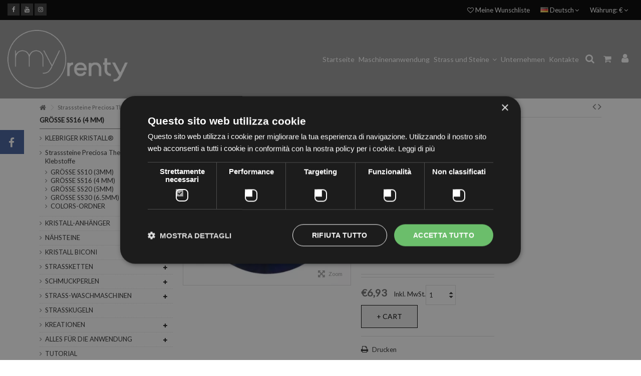

--- FILE ---
content_type: text/html; charset=utf-8
request_url: https://www.myrenty.it/de/strass-preciosa-warmekleber-ss16-4mm-tief-tansanit-ab-144pz.html
body_size: 21338
content:
<!DOCTYPE HTML> <!--[if lt IE 7]><html class="no-js lt-ie9 lt-ie8 lt-ie7" lang="de-de"><![endif]--> <!--[if IE 7]><html class="no-js lt-ie9 lt-ie8 ie7" lang="de-de"><![endif]--> <!--[if IE 8]><html class="no-js lt-ie9 ie8" lang="de-de"><![endif]--> <!--[if gt IE 8]><html class="no-js ie9" lang="de-de"><![endif]--><html lang="de-de"><head><meta charset="utf-8" /><title>SS16(4MM) TIEF PRECIOSA STRASS</title> <script data-keepinline="true">var ajaxGetProductUrl = '//www.myrenty.it/de/module/cdc_googletagmanager/async';

/* datalayer */
dataLayer = window.dataLayer || [];
    let cdcDatalayer = {"pageCategory":"product","event":"view_item","ecommerce":{"currencyCode":"EUR","detail":{"products":[{"name":"STRASS PRECIOSA THERMOAD AUFKLEBER SS16 (4MM) TIEFEN TANSANIT AB-144PZ","id":"655","reference":"ss16 deep tanzanite AB","price":"6.93","price_tax_exc":"5.68","brand":"PRECIOSA","category":"GROSSE SS16 (4 MM)","item_category":"Strasssteine Preciosa Thermoad-Klebstoffe","item_category2":"GROSSE SS16 (4 MM)","link":"strass-preciosa-warmekleber-ss16-4mm-tief-tansanit-ab-144pz"}]}},"google_tag_params":{"ecomm_pagetype":"product","ecomm_prodid":"655","ecomm_totalvalue":6.93,"ecomm_category":"GROSSE SS16 (4 MM)","ecomm_totalvalue_tax_exc":5.68}};
    dataLayer.push(cdcDatalayer);

/* call to GTM Tag */
(function(w,d,s,l,i){w[l]=w[l]||[];w[l].push({'gtm.start':
new Date().getTime(),event:'gtm.js'});var f=d.getElementsByTagName(s)[0],
j=d.createElement(s),dl=l!='dataLayer'?'&l='+l:'';j.async=true;j.src=
'https://www.googletagmanager.com/gtm.js?id='+i+dl;f.parentNode.insertBefore(j,f);
})(window,document,'script','dataLayer','GTM-NRCSLSW');

/* async call to avoid cache system for dynamic data */
var cdcgtmreq = new XMLHttpRequest();
cdcgtmreq.onreadystatechange = function() {
    if (cdcgtmreq.readyState == XMLHttpRequest.DONE ) {
        if (cdcgtmreq.status == 200) {
          	var datalayerJs = cdcgtmreq.responseText;
            try {
                var datalayerObj = JSON.parse(datalayerJs);
                dataLayer = dataLayer || [];
                dataLayer.push(datalayerObj);
            } catch(e) {
               console.log("[CDCGTM] error while parsing json");
            }

                    }
        dataLayer.push({
          'event': 'datalayer_ready'
        });
    }
};
cdcgtmreq.open("GET", "//www.myrenty.it/de/module/cdc_googletagmanager/async?action=user" /*+ "?" + new Date().getTime()*/, true);
cdcgtmreq.setRequestHeader('X-Requested-With', 'XMLHttpRequest');
cdcgtmreq.send();</script> <meta name="description" content="STRASS PRECIOSA THERMOADESIVO SS16(4MM) DEEP TANZANITE AB-144PZ Shop Online Strass PRECIOSA VIVA12 Thermoad Aufkleber, lieferweise in 144 Beuteln" /><meta name="keywords" content="Strass, preciosa, Thermoad Aufkleber, anwendbar, Tansanit, leichter, geliefert, Kristall, Qualität, viva12, Eisen, Applikator" /><meta name="generator" content="PrestaShop" /><meta name="robots" content="index,follow" /><meta name="viewport" content="initial-scale=1,user-scalable=no,maximum-scale=1,width=device-width"><meta name="apple-mobile-web-app-capable" content="yes" /><link rel="icon" type="image/vnd.microsoft.icon" href="/img/favicon.ico?1764062169" /><link rel="shortcut icon" type="image/x-icon" href="/img/favicon.ico?1764062169" /><link rel="stylesheet" href="https://media.myrenty.it/themes/warehouse/cache/v_610_cc3d6cf48a3e3ac74516aa3a5a2c9a45_all.css" type="text/css" media="all" /><link rel="stylesheet" href="https://media.myrenty.it/themes/warehouse/cache/v_610_7594188f31029956b79080dad68c59f6_print.css" type="text/css" media="print" /><meta property="og:type" content="product" /><meta property="og:url" content="https://www.myrenty.it/de/strass-preciosa-warmekleber-ss16-4mm-tief-tansanit-ab-144pz.html" /><meta property="og:title" content="SS16(4MM) TIEF PRECIOSA STRASS" /><meta property="og:site_name" content="MyRenty" /><meta property="og:description" content="STRASS PRECIOSA THERMOADESIVO SS16(4MM) DEEP TANZANITE AB-144PZ Shop Online Strass PRECIOSA VIVA12 Thermoad Aufkleber, lieferweise in 144 Beuteln" /><meta property="og:image" content="https://media.myrenty.it/597-large_default/strass-preciosa-warmekleber-ss16-4mm-tief-tansanit-ab-144pz.jpg" /><meta property="product:pretax_price:amount" content="5.68" /><meta property="product:pretax_price:currency" content="EUR" /><meta property="product:price:amount" content="6.93" /><meta property="product:price:currency" content="EUR" /><meta property="product:weight:value" content="0.005000" /><meta property="product:weight:units" content="kg" /><link rel="canonical" href="https://myrenty.it/de/strass-preciosa-warmekleber-ss16-4mm-tief-tansanit-ab-144pz.html" />   <link rel="stylesheet" href="https://fonts.googleapis.com/css?family=Lato" type="text/css" media="all" /><link rel="stylesheet" href="https://fonts.googleapis.com/css?family=Lato" type="text/css" media="all" /> <!--[if lt IE 9]> 
<script src="https://oss.maxcdn.com/libs/html5shiv/3.7.0/html5shiv.js"></script> 
<script src="https://oss.maxcdn.com/libs/respond.js/1.3.0/respond.min.js"></script> <![endif]--> <!--[if lte IE 9]> 
<script src="https://media.myrenty.it/themes/warehouse/js/flexibility.js"></script> <![endif]--><meta property="og:title" content="SS16(4MM) TIEF PRECIOSA STRASS"/><meta property="og:url" content="http://www.myrenty.it/de/strass-preciosa-warmekleber-ss16-4mm-tief-tansanit-ab-144pz.html"/><meta property="og:site_name" content="MyRenty"/><meta property="og:description" content="STRASS PRECIOSA THERMOADESIVO SS16(4MM) DEEP TANZANITE AB-144PZ Shop Online Strass PRECIOSA VIVA12 Thermoad Aufkleber, lieferweise in 144 Beuteln"><meta property="og:type" content="product"><meta property="og:image" content="https://media.myrenty.it/597-large_default/strass-preciosa-warmekleber-ss16-4mm-tief-tansanit-ab-144pz.jpg"></head><body id="product" class="not-index product product-655 product-strass-preciosa-warmekleber-ss16-4mm-tief-tansanit-ab-144pz category-25 category-grosse-ss16-4-mm hide-right-column show-left-column lang_de "> <noscript><iframe src="https://www.googletagmanager.com/ns.html?id=GTM-NRCSLSW" height="0" width="0" style="display:none;visibility:hidden"></iframe></noscript><div id="fb-root"></div>  <div id="fblike-box" class="left_fb"><div class="belt"><i class="icon-facebook"></i></div><div id="fblike_inner"><div class="fb-like-box-inner"><div class="fb-page" data-href="https://www.facebook.com/MyRenty-166836056741518/" data-width="292" data-tabs="timeline" data-small-header="true" data-adapt-container-width="true" data-hide-cover="false" data-show-facepile="true"><div class="fb-xfbml-parse-ignore"></div></div></div></div></div><div id="page"><div class="header-container inline-header alt-cart"> <header id="header"><div class="banner"><div class="container"><div class="row"></div></div></div><div class="nav"><div class="container"><div class="row"> <nav><div class="social_block_mod"><ul class=" clearfix"><li class="facebook"><a href="https://www.facebook.com/MyRenty-166836056741518/" class="transition-300" target="_blank" title="Facebook"></a></li><li class="youtube"><a href="https://www.youtube.com/channel/UCmO6FopbxdMQSRrpu2924gw" class="transition-300" target="_blank" title="Youtube"></a></li><li class="instagram"><a href="https://www.instagram.com/my.renty/" class="transition-300" target="_blank" title="Instagram"></a></li></ul></div><div id="currencies-block-top"><form id="setCurrency" action="/de/strass-preciosa-warmekleber-ss16-4mm-tief-tansanit-ab-144pz.html" method="post"><div class="current"><div> <input type="hidden" name="id_currency" id="id_currency" value=""/> <input type="hidden" name="SubmitCurrency" value="" /> <span class="cur-label">Währung:</span> €</div></div><ul id="first-currencies" class="currencies_ul toogle_content"><li > <a href="javascript:setCurrency(2);" rel="nofollow" title="Dollar (USD)"> $ - Dollar (USD) </a></li><li class="selected"> <a href="javascript:setCurrency(1);" rel="nofollow" title="Euro (EUR)"> € - Euro (EUR) </a></li><li > <a href="javascript:setCurrency(3);" rel="nofollow" title="Pound (GBP)"> £ - Pound (GBP) </a></li></ul></form></div><div id="languages-block-top" class="languages-block"><div class="current"><div> <img src="https://media.myrenty.it/img/l/16.jpg" alt="de" width="16" height="11" /> <span class="cur-label">Deutsch</span></div></div><ul id="first-languages" class="languages-block_ul toogle_content"><li > <a href="https://www.myrenty.it/en/preciosa-thermoadhesive-ss16-4-mm-deep-tanzanite-ab-pack-of-144.html" title="English (English)" rel="alternate" hreflang="en"> <img src="https://media.myrenty.it/img/l/1.jpg" alt="en" width="16" height="11" /> <span>English</span> </a></li><li > <a href="https://www.myrenty.it/it/strass-preciosa-termoadesivo-ss16-4mm-deep-tanzanite-ab-144pz.html" title="Italiano (Italian)" rel="alternate" hreflang="it"> <img src="https://media.myrenty.it/img/l/15.jpg" alt="it" width="16" height="11" /> <span>Italiano</span> </a></li><li class="selected"> <img src="https://media.myrenty.it/img/l/16.jpg" alt="de" width="16" height="11" /> <span>Deutsch</span></li></ul></div><ul id="header_links" class="clearfix"></ul> <a href="https://www.myrenty.it/de/module/blockwishlist/mywishlist" title="Meine Wunschliste" class="wishlist_top_link pull-right"><i class="icon-heart-o"></i> Meine Wunschliste</a> </nav></div></div></div><div><div class="container container-header"><div id="desktop-header" class="desktop-header"><div class="row header-aligned-right "><div class="inline-table"><div class="inline-row"><div class="inline-cell inline-cell-logo"><div id="header_logo"> <a href="https://www.myrenty.it/" title="MyRenty"> <img class="logo img-responsive replace-2xlogo" src="https://media.myrenty.it/img/test-logo-1764062168.jpg" data-retinalogo="https://www.myrenty.it/img/cms/logo-myrenty-white-586x286-compressor_1.png" width="586" height="286" alt="MyRenty" /> </a></div></div><div class="displayTop inline-cell display-menu"><div class="inline-cell-table"><div class="iqitmegamenu-wrapper col-xs-12 cbp-hor-width-1 clearfix"><div id="iqitmegamenu-horizontal" class="iqitmegamenu " role="navigation"><div class="container"> <nav id="cbp-hrmenu" class="cbp-hrmenu cbp-horizontal cbp-hrsub-narrow cbp-fade-slide-top cbp-menu-centered "><ul><li class="cbp-hrmenu-tab cbp-hrmenu-tab-5 "> <a href="https://www.myrenty.it/de/" ><span class="cbp-tab-title"> Startseite</span> </a></li><li class="cbp-hrmenu-tab cbp-hrmenu-tab-9 "> <a href="https://www.myrenty.it/de/strass-anwendungsmaschinen.html" ><span class="cbp-tab-title"> Maschinenanwendung</span> </a></li><li class="cbp-hrmenu-tab cbp-hrmenu-tab-10 "> <a href="" ><span class="cbp-tab-title"> Strass und Steine <i class="icon-angle-down cbp-submenu-aindicator"></i></span> <span class="cbp-triangle-container"><span class="cbp-triangle-top"></span><span class="cbp-triangle-top-back"></span></span> </a><div class="cbp-hrsub col-xs-8"><div class="cbp-hrsub-inner"><div class="row menu_row menu-element first_rows menu-element-id-1"><div class="col-xs-2 cbp-menu-column cbp-menu-element menu-element-id-3 " ><div class="cbp-menu-column-inner"></div></div><div class="col-xs-2 cbp-menu-column cbp-menu-element menu-element-id-4 " ><div class="cbp-menu-column-inner"></div></div><div class="col-xs-2 cbp-menu-column cbp-menu-element menu-element-id-5 " ><div class="cbp-menu-column-inner"></div></div><div class="col-xs-2 cbp-menu-column cbp-menu-element menu-element-id-12 " ><div class="cbp-menu-column-inner"></div></div><div class="col-xs-2 cbp-menu-column cbp-menu-element menu-element-id-13 " ><div class="cbp-menu-column-inner"></div></div><div class="col-xs-2 cbp-menu-column cbp-menu-element menu-element-id-6 " ><div class="cbp-menu-column-inner"></div></div><div class="col-xs-2 cbp-menu-column cbp-menu-element menu-element-id-15 " ><div class="cbp-menu-column-inner"><div class="row cbp-categories-row"><div class="col-xs-12"> <a href="https://www.myrenty.it/de/thermoad-klebstoff-preciosa-strass/" class="cbp-column-title cbp-category-title">Strasssteine Preciosa Thermoad-Klebstoffe</a><ul class="cbp-links cbp-category-tree"><li ><div class="cbp-category-link-w"> <a href="https://www.myrenty.it/de/thermoad-klebstoff-preciosa-strass/grosse-ss10-3mm/">GRÖSSE SS10 (3MM)</a></div></li><li ><div class="cbp-category-link-w"> <a href="https://www.myrenty.it/de/thermoad-klebstoff-preciosa-strass/grosse-ss16-4-mm/">GRÖSSE SS16 (4 MM)</a></div></li><li ><div class="cbp-category-link-w"> <a href="https://www.myrenty.it/de/thermoad-klebstoff-preciosa-strass/grosse-ss20-5mm/">GRÖSSE SS20 (5MM)</a></div></li><li ><div class="cbp-category-link-w"> <a href="https://www.myrenty.it/de/thermoad-klebstoff-preciosa-strass/grosse-ss30-65mm/">GRÖSSE SS30 (6.5MM)</a></div></li><li ><div class="cbp-category-link-w"> <a href="https://www.myrenty.it/de/thermoad-klebstoff-preciosa-strass/colors-ordner/">COLORS-ORDNER</a></div></li></ul></div></div></div></div><div class="col-xs-2 cbp-menu-column cbp-menu-element menu-element-id-16 " ><div class="cbp-menu-column-inner"><div class="row cbp-categories-row"><div class="col-xs-12"> <a href="https://www.myrenty.it/de/kristall-anhanger/" class="cbp-column-title cbp-category-title">KRISTALL-ANHÄNGER</a><ul class="cbp-links cbp-category-tree"><li ><div class="cbp-category-link-w"> <a href="https://www.myrenty.it/de/kristall-anhanger/herzen/">HERZEN</a></div></li><li ><div class="cbp-category-link-w"> <a href="https://www.myrenty.it/de/kristall-anhanger/rivoli/">RIVOLI</a></div></li><li ><div class="cbp-category-link-w"> <a href="https://www.myrenty.it/de/kristall-anhanger/blume/">BLUME</a></div></li></ul></div></div></div></div><div class="col-xs-2 cbp-menu-column cbp-menu-element menu-element-id-18 " ><div class="cbp-menu-column-inner"><ul class="cbp-links cbp-category-tree"><li ><div class="cbp-category-link-w"><a href="https://www.myrenty.it/de/nahsteine/alle-kristall/drop/">DROP</a></div></li><li ><div class="cbp-category-link-w"><a href="https://www.myrenty.it/de/nahsteine/alle-kristall/shuttle/">SHUTTLE</a></div></li><li ><div class="cbp-category-link-w"><a href="https://www.myrenty.it/de/nahsteine/alle-kristall/oval/">OVAL</a></div></li><li ><div class="cbp-category-link-w"><a href="https://www.myrenty.it/de/nahsteine/alle-kristall/quadrat/">QUADRAT</a></div></li><li ><div class="cbp-category-link-w"><a href="https://www.myrenty.it/de/nahsteine/alle-kristall/rechteck/">RECHTECK</a></div></li><li ><div class="cbp-category-link-w"><a href="https://www.myrenty.it/de/nahsteine/alle-kristall/dreieck/">DREIECK</a></div></li><li ><div class="cbp-category-link-w"><a href="https://www.myrenty.it/de/nahsteine/alle-kristall/rivoli/">RIVOLI</a></div></li><li ><div class="cbp-category-link-w"><a href="https://www.myrenty.it/de/nahsteine/alle-kristall/viva12/">VIVA12</a></div></li><li ><div class="cbp-category-link-w"><a href="https://www.myrenty.it/de/nahsteine/alle-kristall/blume/">BLUME</a></div></li></ul></div></div><div class="col-xs-2 cbp-menu-column cbp-menu-element menu-element-id-19 " ><div class="cbp-menu-column-inner"><div class="row cbp-categories-row"><div class="col-xs-12"> <a href="https://www.myrenty.it/de/nahsteine/kristall-mit-biber/runde/" class="cbp-column-title cbp-category-title">RUNDE</a><ul class="cbp-links cbp-category-tree"><li ><div class="cbp-category-link-w"> <a href="https://www.myrenty.it/de/nahsteine/kristall-mit-biber/runde/grosse-ss20-5mm/">GRÖSSE SS20 (5MM)</a></div></li><li ><div class="cbp-category-link-w"> <a href="https://www.myrenty.it/de/nahsteine/kristall-mit-biber/runde/grosse-ss30-65mm/">GRÖSSE SS30 (6.5MM)</a></div></li><li ><div class="cbp-category-link-w"> <a href="https://www.myrenty.it/de/nahsteine/kristall-mit-biber/runde/grosse-ss40-85mm/">GRÖSSE SS40 (8.5MM)</a></div></li></ul></div></div></div></div><div class="col-xs-2 cbp-menu-column cbp-menu-element menu-element-id-20 " ><div class="cbp-menu-column-inner"><ul class="cbp-links cbp-category-tree"><li ><div class="cbp-category-link-w"><a href="https://www.myrenty.it/de/nahsteine/kristall-mit-biber/quadrat/">QUADRAT</a></div></li><li ><div class="cbp-category-link-w"><a href="https://www.myrenty.it/de/nahsteine/kristall-mit-biber/shuttle/">SHUTTLE</a></div></li><li ><div class="cbp-category-link-w"><a href="https://www.myrenty.it/de/nahsteine/kristall-mit-biber/drop/">DROP</a></div></li><li ><div class="cbp-category-link-w"><a href="https://www.myrenty.it/de/nahsteine/kristall-mit-biber/octagon/">OCTAGON</a></div></li><li ><div class="cbp-category-link-w"><a href="https://www.myrenty.it/de/nahsteine/kristall-mit-biber/oval/">OVAL</a></div></li><li ><div class="cbp-category-link-w"><a href="https://www.myrenty.it/de/nahsteine/kristall-mit-biber/rivoli/">RIVOLI</a></div></li><li ><div class="cbp-category-link-w"><a href="https://www.myrenty.it/de/nahsteine/kristall-mit-biber/baguette/">BAGUETTE</a></div></li></ul></div></div><div class="col-xs-2 cbp-menu-column cbp-menu-element menu-element-id-21 " ><div class="cbp-menu-column-inner"><ul class="cbp-links cbp-category-tree"><li ><div class="cbp-category-link-w"><a href="https://www.myrenty.it/de/kristall-biconi/grosse-4-mm/">GRÖSSE 4 MM</a></div></li><li ><div class="cbp-category-link-w"><a href="https://www.myrenty.it/de/kristall-biconi/grosse-5-mm/">GRÖSSE 5 MM</a></div></li></ul></div></div></div></div></div></li><li class="cbp-hrmenu-tab cbp-hrmenu-tab-13 "> <a href="https://www.myrenty.it/de/uber-uns.html" ><span class="cbp-tab-title"> Unternehmen</span> </a></li><li class="cbp-hrmenu-tab cbp-hrmenu-tab-15 "> <a href="" ><span class="cbp-tab-title"> Kontakte</span> </a></li></ul> </nav></div><div id="iqitmegamenu-mobile"><div id="iqitmegamenu-shower" class="clearfix"><div class="container"><div class="iqitmegamenu-icon"><i class="icon-reorder"></i></div> <span>Menü</span></div></div><div class="cbp-mobilesubmenu"><div class="container"><ul id="iqitmegamenu-accordion" class="cbp-spmenu cbp-spmenu-vertical cbp-spmenu-left"><li id="cbp-close-mobile"><i class="icon-chevron-left"></i> Ausblenden</li><li><a href="https://www.myrenty.it/de/info/startseite" title="Startseite">Startseite</a><ul><li><a href="https://www.myrenty.it/de/uber-uns.html">Über uns</a></li><li><a href="https://www.myrenty.it/de/sichere-zahlungen.html">Sichere Zahlungen</a></li><li><a href="https://www.myrenty.it/de/verkaufsbedingungen.html">Verkaufsbedingungen</a></li><li><a href="https://www.myrenty.it/de/datenschutz-cookies.html">Datenschutz & Cookies</a></li><li><a href="https://www.myrenty.it/de/versand.html">Versand</a></li><li><a href="https://www.myrenty.it/de/strass-anwendungsmaschinen.html">Strass-Anwendungsmaschinen</a></li><li><a href="https://www.myrenty.it/de/odr-link.html">ODR-Link</a></li></ul></li><li><a href="https://www.myrenty.it/de/uber-uns.html" title="&Uuml;ber uns">&Uuml;ber uns</a></li><li><a href="https://www.myrenty.it/it/contattaci" title="Contatti">Contatti</a></li><li><a href="https://www.myrenty.it/de/strass-anwendungsmaschinen.html" title="Strass-Anwendungsmaschinen">Strass-Anwendungsmaschinen</a></li><li><a href="https://www.myrenty.it/de/thermoad-klebstoff-preciosa-strass/" title="Strasssteine Preciosa Thermoad-Klebstoffe">Strasssteine Preciosa Thermoad-Klebstoffe</a><ul><li><a href="https://www.myrenty.it/de/thermoad-klebstoff-preciosa-strass/grosse-ss10-3mm/" title="GRÖSSE SS10 (3MM)">GRÖSSE SS10 (3MM)</a></li><li><a href="https://www.myrenty.it/de/thermoad-klebstoff-preciosa-strass/grosse-ss16-4-mm/" title="GRÖSSE SS16 (4 MM)">GRÖSSE SS16 (4 MM)</a></li><li><a href="https://www.myrenty.it/de/thermoad-klebstoff-preciosa-strass/grosse-ss20-5mm/" title="GRÖSSE SS20 (5MM)">GRÖSSE SS20 (5MM)</a></li><li><a href="https://www.myrenty.it/de/thermoad-klebstoff-preciosa-strass/grosse-ss30-65mm/" title="GRÖSSE SS30 (6.5MM)">GRÖSSE SS30 (6.5MM)</a></li><li><a href="https://www.myrenty.it/de/thermoad-klebstoff-preciosa-strass/colors-ordner/" title="COLORS-ORDNER">COLORS-ORDNER</a></li></ul></li><li><a href="https://www.myrenty.it/de/klebriger-kristall/" title="KLEBRIGER KRISTALL®">KLEBRIGER KRISTALL®</a><ul><li><a href="https://www.myrenty.it/de/klebriger-kristall/abecedary/" title="ABECEDARY">ABECEDARY</a></li><li><a href="https://www.myrenty.it/de/klebriger-kristall/kunstdesign/" title="KUNSTDESIGN">KUNSTDESIGN</a></li></ul></li><li><a href="https://www.myrenty.it/de/kristall-anhanger/" title="KRISTALL-ANHÄNGER">KRISTALL-ANHÄNGER</a><ul><li><a href="https://www.myrenty.it/de/kristall-anhanger/herzen/" title="HERZEN">HERZEN</a></li><li><a href="https://www.myrenty.it/de/kristall-anhanger/rivoli/" title="RIVOLI">RIVOLI</a></li><li><a href="https://www.myrenty.it/de/kristall-anhanger/blume/" title="BLUME">BLUME</a></li></ul></li><li><a href="https://www.myrenty.it/de/nahsteine/" title="NÄHSTEINE">NÄHSTEINE</a><ul><li><a href="https://www.myrenty.it/de/nahsteine/alle-kristall/" title="ALLE KRISTALL">ALLE KRISTALL</a><ul><li><a href="https://www.myrenty.it/de/nahsteine/alle-kristall/drop/" title="DROP">DROP</a></li><li><a href="https://www.myrenty.it/de/nahsteine/alle-kristall/shuttle/" title="SHUTTLE">SHUTTLE</a></li><li><a href="https://www.myrenty.it/de/nahsteine/alle-kristall/oval/" title="OVAL">OVAL</a></li><li><a href="https://www.myrenty.it/de/nahsteine/alle-kristall/quadrat/" title="QUADRAT">QUADRAT</a></li><li><a href="https://www.myrenty.it/de/nahsteine/alle-kristall/rechteck/" title="RECHTECK">RECHTECK</a></li><li><a href="https://www.myrenty.it/de/nahsteine/alle-kristall/dreieck/" title="DREIECK">DREIECK</a></li><li><a href="https://www.myrenty.it/de/nahsteine/alle-kristall/rivoli/" title="RIVOLI">RIVOLI</a></li><li><a href="https://www.myrenty.it/de/nahsteine/alle-kristall/viva12/" title="VIVA12">VIVA12</a></li><li><a href="https://www.myrenty.it/de/nahsteine/alle-kristall/blume/" title="BLUME">BLUME</a></li></ul></li><li><a href="https://www.myrenty.it/de/nahsteine/kristall-mit-biber/" title="KRISTALL MIT BIBER">KRISTALL MIT BIBER</a><ul><li><a href="https://www.myrenty.it/de/nahsteine/kristall-mit-biber/runde/" title="RUNDE">RUNDE</a></li><li><a href="https://www.myrenty.it/de/nahsteine/kristall-mit-biber/quadrat/" title="QUADRAT">QUADRAT</a></li><li><a href="https://www.myrenty.it/de/nahsteine/kristall-mit-biber/shuttle/" title="SHUTTLE">SHUTTLE</a></li><li><a href="https://www.myrenty.it/de/nahsteine/kristall-mit-biber/drop/" title="DROP">DROP</a></li><li><a href="https://www.myrenty.it/de/nahsteine/kristall-mit-biber/octagon/" title="OCTAGON">OCTAGON</a></li><li><a href="https://www.myrenty.it/de/nahsteine/kristall-mit-biber/oval/" title="OVAL">OVAL</a></li><li><a href="https://www.myrenty.it/de/nahsteine/kristall-mit-biber/rivoli/" title="RIVOLI">RIVOLI</a></li><li><a href="https://www.myrenty.it/de/nahsteine/kristall-mit-biber/baguette/" title="BAGUETTE">BAGUETTE</a></li></ul></li></ul></li><li><a href="https://www.myrenty.it/de/kristall-biconi/" title="KRISTALL BICONI">KRISTALL BICONI</a><ul><li><a href="https://www.myrenty.it/de/kristall-biconi/grosse-4-mm/" title="GRÖSSE 4 MM">GRÖSSE 4 MM</a></li><li><a href="https://www.myrenty.it/de/kristall-biconi/grosse-5-mm/" title="GRÖSSE 5 MM">GRÖSSE 5 MM</a></li></ul></li><li><a href="https://www.myrenty.it/de/strassketten/" title="STRASSKETTEN">STRASSKETTEN</a><ul><li><a href="https://www.myrenty.it/de/strassketten/metallketten/" title="METALLKETTEN">METALLKETTEN</a><ul><li><a href="https://www.myrenty.it/de/strassketten/metallketten/grosse-ss12-35mm/" title="GRÖSSE SS12 (3.5MM)">GRÖSSE SS12 (3.5MM)</a></li><li><a href="https://www.myrenty.it/de/strassketten/metallketten/grosse-ss18-45mm/" title="GRÖSSE SS18 (4.5MM)">GRÖSSE SS18 (4.5MM)</a></li><li><a href="https://www.myrenty.it/de/strassketten/metallketten/grosse-ss29-65mm/" title="GRÖSSE SS29 (6.5MM)">GRÖSSE SS29 (6.5MM)</a></li></ul></li><li><a href="https://www.myrenty.it/de/strassketten/ketten-im-netz/" title="KETTEN IM NETZ">KETTEN IM NETZ</a><ul><li><a href="https://www.myrenty.it/de/strassketten/ketten-im-netz/maxima-konischer-strass/" title="MAXIMA KONISCHER STRASS">MAXIMA KONISCHER STRASS</a></li><li><a href="https://www.myrenty.it/de/strassketten/ketten-im-netz/leben-flach-strass12/" title="LEBEN FLACH STRASS12">LEBEN FLACH STRASS12</a></li></ul></li></ul></li><li><a href="https://www.myrenty.it/de/schmuckperlen/" title="SCHMUCKPERLEN">SCHMUCKPERLEN</a><ul><li><a href="https://www.myrenty.it/de/schmuckperlen/perlen-zum-einstecken/" title="PERLEN ZUM EINSTECKEN">PERLEN ZUM EINSTECKEN</a><ul><li><a href="https://www.myrenty.it/de/schmuckperlen/perlen-zum-einstecken/runde-perle-mm6/" title="RUNDE PERLE MM6">RUNDE PERLE MM6</a></li><li><a href="https://www.myrenty.it/de/schmuckperlen/perlen-zum-einstecken/runde-perle-mm8/" title="RUNDE PERLE MM8">RUNDE PERLE MM8</a></li></ul></li><li><a href="https://www.myrenty.it/de/schmuckperlen/hot-fix-perlen/" title="HOT FIX PERLEN">HOT FIX PERLEN</a></li></ul></li><li><a href="https://www.myrenty.it/de/strass-waschmaschinen/" title="STRASS-WASCHMASCHINEN">STRASS-WASCHMASCHINEN</a><ul><li><a href="https://www.myrenty.it/de/strass-waschmaschinen/quadrat/" title="QUADRAT">QUADRAT</a></li><li><a href="https://www.myrenty.it/de/strass-waschmaschinen/runde/" title="RUNDE">RUNDE</a></li></ul></li><li><a href="https://www.myrenty.it/de/strasskugeln/" title="STRASSKUGELN">STRASSKUGELN</a></li><li><a href="https://www.myrenty.it/de/kreationen/" title="KREATIONEN">KREATIONEN</a><ul><li><a href="https://www.myrenty.it/de/kreationen/schmuck/" title="SCHMUCK">SCHMUCK</a></li><li><a href="https://www.myrenty.it/de/kreationen/taschen/" title="TASCHEN">TASCHEN</a></li><li><a href="https://www.myrenty.it/de/kreationen/schuhe/" title="SCHUHE">SCHUHE</a></li><li><a href="https://www.myrenty.it/de/kreationen/objekte/" title="OBJEKTE">OBJEKTE</a></li><li><a href="https://www.myrenty.it/de/kreationen/strass-abdeckung/" title="STRASS-ABDECKUNG">STRASS-ABDECKUNG</a></li></ul></li><li><a href="https://www.myrenty.it/de/alles-fur-die-anwendung/" title="ALLES FÜR DIE ANWENDUNG">ALLES FÜR DIE ANWENDUNG</a><ul><li><a href="https://www.myrenty.it/de/alles-fur-die-anwendung/strass-applikator-handstuck/" title="STRASS APPLIKATOR HANDSTÜCK">STRASS APPLIKATOR HANDSTÜCK</a></li><li><a href="https://www.myrenty.it/de/alles-fur-die-anwendung/klebepapier-fur-strass-anwendungen/" title="KLEBEPAPIER FÜR STRASS-ANWENDUNGEN">KLEBEPAPIER FÜR STRASS-ANWENDUNGEN</a></li><li><a href="https://www.myrenty.it/de/alles-fur-die-anwendung/zangen/" title="ZANGEN">ZANGEN</a></li><li><a href="https://www.myrenty.it/de/alles-fur-die-anwendung/kleber-fur-die-anwendung/" title="KLEBER FÜR DIE ANWENDUNG">KLEBER FÜR DIE ANWENDUNG</a></li></ul></li></ul></div></div><div id="cbp-spmenu-overlay" class="cbp-spmenu-overlay"></div></div></div></div><div class="inline-cell-noflex"><div class="iqit-search-shower"><div class="iqit-search-shower-i"><i class="icon icon-search"></i>Sucheigenschaft</div><div id="search_block_top" class="search_block_top iqit-search-c" ><form method="get" action="//www.myrenty.it/de/sucheigenschaft" id="searchbox"> <input type="hidden" name="controller" value="search" /> <input type="hidden" name="orderby" value="position" /> <input type="hidden" name="orderway" value="desc" /><div class="search_query_container "> <input type="hidden" name="search-cat-select" value="0" class="search-cat-select" /> <input class="search_query form-control" type="text" id="search_query_top" name="search_query" placeholder="Sucheigenschaft" value="" /> <button type="submit" name="submit_search" class="button-search"> <span>Sucheigenschaft</span> </button></div></form></div></div><div id="shopping_cart_container" class="col-xs-12 col-sm-4 clearfix"><div class="shopping_cart"> <a href="https://www.myrenty.it/de/schnellbestelleigenschaft" title="Siehe meinen Warenkorb" rel="nofollow"> <span class="cart_name">Warenkorb</span><div class="more_info"> <span class="ajax_cart_quantity unvisible">0</span> <span class="ajax_cart_product_txt unvisible">Produkt:</span> <span class="ajax_cart_product_txt_s unvisible">Produkte:</span> <span class="ajax_cart_total unvisible"> </span> <span class="ajax_cart_no_product">(leer)</span></div> </a><div class="cart_block block exclusive"><div class="block_content"><div class="cart_block_list"><p class="cart_block_no_products"> Keine Produkte</p><div class="cart-prices"><div class="cart-prices-line first-line"> <span class="price cart_block_shipping_cost ajax_cart_shipping_cost unvisible"> Zu bestimmen </span> <span class="unvisible"> Versand </span></div><div class="cart-prices-line"> <span class="price cart_block_tax_cost ajax_cart_tax_cost">€0,00</span> <span>Legt</span></div><div class="cart-prices-line last-line"> <span class="price cart_block_total ajax_block_cart_total">€0,00</span> <span>gesamt</span></div><p> Preise sind inklusive MwSt.</p></div><p class="cart-buttons"> <a id="button_order_cart" class="btn btn-default button button-medium" href="https://www.myrenty.it/de/schnellbestelleigenschaft" title="Zahlung" rel="nofollow"> <span> Zahlung<i class="icon-chevron-right right"></i> </span> </a></p></div></div></div></div></div><div id="layer_cart"><div class="layer_cart_title col-xs-12"><h5> <i class="icon-check"></i> Produkt, das Ihrem Warenkorb hinzugefügt wurde</h5></div><div class="clearfix" ><div class="layer_cart_product col-xs-12 col-md-6"> <span class="cross" title="Fenster schließen"></span><div class="product-image-container layer_cart_img"></div><div class="layer_cart_product_info"> <span id="layer_cart_product_title" class="product-name"></span> <span id="layer_cart_product_attributes"></span><div> Menge <span id="layer_cart_product_quantity"></span></div><div> <strong>gesamt <span id="layer_cart_product_price"></span></strong></div></div></div><div class="layer_cart_cart col-xs-12 col-md-6"><h5 class="overall_cart_title"> <span class="ajax_cart_product_txt_s unvisible"> Es befinden sich <span class="ajax_cart_quantity">0</span> Artikel in Ihrem Warenkorb. </span> <span class="ajax_cart_product_txt "> Ihr Warenkorb enthält einen Artikel. </span></h5><div class="layer_cart_row"> Produkte insgesamt (inkl. Steuern) <span class="ajax_block_products_total"> </span></div><div class="layer_cart_row ajax_shipping-container"> <strong class="dark unvisible"> Gesamtversand&nbsp;(inkl. Steuern) </strong> <span class="ajax_cart_shipping_cost unvisible"> Zu bestimmen </span></div><div class="layer_cart_row"> Legt: <span class="price cart_block_tax_cost ajax_cart_tax_cost">€0,00</span></div><div class="layer_cart_row"> <strong> gesamt (inkl. Steuern) <span class="ajax_block_cart_total"> </span> </strong></div></div></div><div class="button-container clearfix"><div class="pull-right"> <span class="continue btn btn-default" title="Weiter einkaufen"> <span> <i class="icon-chevron-left left"></i> Weiter einkaufen </span> </span> <a class="btn btn-default button button-medium" href="https://www.myrenty.it/de/schnellbestelleigenschaft" title="Fahren Sie mit der Kasse fort" rel="nofollow"> <span> Fahren Sie mit der Kasse fort <i class="icon-chevron-right right"></i> </span> </a></div></div><div class="crossseling"></div></div><div class="layer_cart_overlay"></div><div class="header_user_info col-xs-12 col-sm-4"> <a class="login" href="https://www.myrenty.it/de/mein-konto" rel="nofollow" title="Login to your customer account"> <i class="icon-signin"></i> Anmelden </a></div></div></div></div></div></div></div></div><div class="mobile-condensed-header mobile-style mobile-style1 mobile-search-expanded"><div id="mh-sticky" class="not-sticked"><div class="mobile-main-wrapper"><div class="mobile-main-bar"><div class="mh-button mh-menu"> <span id="mh-menu"><i class="icon-reorder mh-icon"></i></span></div><div class="mh-button mh-search"> <span id="mh-search" data-mh-search="1"><i class="icon-search mh-icon"></i></span></div><div class="mobile-h-logo"> <a href="https://www.myrenty.it/" title="MyRenty"> <img class="logo img-responsive replace-2xlogo" src="https://media.myrenty.it/img/test-logo-1764062168.jpg" data-retinalogo="https://www.myrenty.it/img/cms/logo-myrenty-white-586x286-compressor_1.png" width="586" height="286" alt="MyRenty" /> </a></div><div class="mh-button mh-user"> <span id="mh-user"><i class="icon-user mh-icon "></i></span><div class="mh-drop"><p>Anmelden oder Erstellen eines Kontos</p><ul><li><a href="https://www.myrenty.it/de/mein-konto" title="Anmelden" rel="nofollow">Anmelden / Konto erstellen</a></li></ul></div></div><div id="mh-cart-wrapper" class="mh-button mh-cart"> <span id="mh-cart"> <i class="icon-shopping-cart mh-icon "></i> </span></div></div></div><div class="mh-dropdowns"><div class="mh-drop mh-search-drop"><div class="search_block_top mh-search-module"><form method="get" action="//www.myrenty.it/de/sucheigenschaft"> <input type="hidden" name="controller" value="search" /> <input type="hidden" name="orderby" value="position" /> <input type="hidden" name="orderway" value="desc" /><div class="search_query_container "> <input type="hidden" name="search-cat-select" value="0" class="search-cat-select" /><input class="search_query form-control" type="text" name="search_query" placeholder="Sucheigenschaft" value="" /></div> <button type="submit" name="submit_search" class="button-search"> <span>Sucheigenschaft</span> </button></form></div></div></div></div></div></div></div><div class="fw-pseudo-wrapper"><div class="desktop-header"></div></div> </header></div><div class="breadcrumb clearfix fullwidth-breadcrumb"><div class="container"> <a class="home" href="https://www.myrenty.it/" title="Zur&uuml;ck nach Hause"><i class="icon-home"></i></a> <span class="navigation-pipe">&gt;</span> <span class="navigation_page"><span itemscope itemtype="http://data-vocabulary.org/Breadcrumb"><a itemprop="url" href="https://www.myrenty.it/de/thermoad-klebstoff-preciosa-strass/" title="Strasssteine Preciosa Thermoad-Klebstoffe" ><span itemprop="title">Strasssteine Preciosa Thermoad-Klebstoffe</span></a></span><span class="navigation-pipe">></span><span itemscope itemtype="http://data-vocabulary.org/Breadcrumb"><a itemprop="url" href="https://www.myrenty.it/de/thermoad-klebstoff-preciosa-strass/grosse-ss16-4-mm/" title="GR&Ouml;SSE SS16 (4 MM)" ><span itemprop="title">GR&Ouml;SSE SS16 (4 MM)</span></a></span><span class="navigation-pipe">></span>STRASS PRECIOSA THERMOAD AUFKLEBER SS16 (4MM) TIEFEN TANSANIT AB-144PZ</span><div id="productsnavpn" class="pull-right"> <a href="https://www.myrenty.it/de/strass-preciosa-hitzekleber-ss16-4mm-tansanit-ab-144pz.html" title="Previous product"> <i class="icon-angle-left"></i> </a> <a href="https://www.myrenty.it/de/strass-preciosa-warmekleber-ss164mm-khaki-144pz.html" title="Next product"> <i class="icon-angle-right"></i> </a></div></div></div><div class="columns-container"><div id="columns" class="container"><div class="fw-pseudo-wrapper"></div><div class="row content-inner"><div id="center_column" class="center_column col-xs-12 col-sm-9 col-sm-push-3"><div itemscope itemtype="https://schema.org/Product"><meta itemprop="url" content="https://www.myrenty.it/de/strass-preciosa-warmekleber-ss16-4mm-tief-tansanit-ab-144pz.html"><div class="primary_block row"><div class="pb-left-column col-xs-12 show-right-info col-md-5 col-lg-5 "><div id="all-images-ww"><div id="all-images-wrapper" class="left-thumbs-table"><div id="closezoom"><i class="icon icon-close"></i></div><div id="taptozoom"> <button class="btn btn-default button button-medium exclusive"> <span> Klicken Sie durch Zoom </span> </button></div><div id="image-block" class="clearfix"> <span id="view_full_size" class="easyzoom easyzoom--overlay easyzoom--with-thumbnails"> <img id="bigpic" itemprop="image" src="https://media.myrenty.it/597-large_default/strass-preciosa-warmekleber-ss16-4mm-tief-tansanit-ab-144pz.jpg" title="STRASS PRECIOSA THERMOAD AUFKLEBER SS16 (4MM) TIEFEN TANSANIT AB-144PZ" alt="STRASS PRECIOSA THERMOAD AUFKLEBER SS16 (4MM) TIEFEN TANSANIT AB-144PZ" width="600" height="600"/> </span> <span id="view_full_size_button" class="span_link circle-rounded-ui"> <i class="icon icon-arrows-alt"></i> <span>Zoom</span> </span></div><div id="views_block" class="clearfix hidden"><div id="thumbs_list"><ul id="thumbs_list_frame"><li id="thumbnail_597"> <a href="https://media.myrenty.it/597-thickbox_default/strass-preciosa-warmekleber-ss16-4mm-tief-tansanit-ab-144pz.jpg" data-fancybox-group="other-views" class="fancybox shown" title="STRASS PRECIOSA THERMOAD AUFKLEBER SS16 (4MM) TIEFEN TANSANIT AB-144PZ"> <img class="img-responsive" id="thumb_597" src="https://media.myrenty.it/597-small_default/strass-preciosa-warmekleber-ss16-4mm-tief-tansanit-ab-144pz.jpg" alt="STRASS PRECIOSA THERMOAD AUFKLEBER SS16 (4MM) TIEFEN TANSANIT AB-144PZ" title="STRASS PRECIOSA THERMOAD AUFKLEBER SS16 (4MM) TIEFEN TANSANIT AB-144PZ" itemprop="image" height="100" width="100" /> </a></li></ul></div></div></div></div></div><div class="pb-center-column col-xs-12 col-md-4 col-lg-4"><div class="product-title"><h1 itemprop="name">STRASS PRECIOSA THERMOAD AUFKLEBER SS16 (4MM) TIEFEN TANSANIT AB-144PZ</h1><a href="https://www.myrenty.it/de/manufacturer/preciosa/" title="Alle Produkte dieser Marke"> <span style="display: none" itemprop="brand">PRECIOSA</span> <img class="imglog" alt="PRECIOSA" src="https://www.myrenty.it/img/m/1-mf_image2.jpg" /></a><p id="product_reference"> <label>Ref. </label> <span class="editable" itemprop="sku" content="ss16 deep tanzanite AB">ss16 deep tanzanite AB</span></p><p id="product_condition"> <label>Zustand: </label><link itemprop="itemCondition" href="https://schema.org/NewCondition"/> <span class="editable">Neu</span></p></div><div id="short_description_block"><div id="short_description_content" class="rte align_justify" itemprop="description"><p>Pack 144 Stück Strass tief Tansanit AB Farbe</p></div><p class="buttons_bottom_block"> <a href="#descriptionContent" class="btn btn-default"> Weitere Details </a></p></div><div class="available-box"><p id="availability_statut" style="display: none;"> <span id="availability_value" class="label label-success"></span></p><p class="warning_inline" id="last_quantities" style="display: none" >Achtung: Die neuesten Artikel auf Lager!</p><p id="availability_date" style="display: none;"> <span id="availability_date_label">Verf&uuml;gbar bei:</span> <span id="availability_date_value"></span></p><div id="oosHook" style="display: none;"></div></div><form id="buy_block" action="https://www.myrenty.it/de/karren" method="post"><p class="hidden"> <input type="hidden" name="token" value="617acc04087fc6dd3a5f0364ef4f59a5" /> <input type="hidden" name="id_product" value="655" id="product_page_product_id" /> <input type="hidden" name="add" value="1" /> <input type="hidden" name="id_product_attribute" id="idCombination" value="" /></p><div class="box-info-product"><div class="product_attributes hidden clearfix"></div><div class="box-cart-bottom clearfix "><div class="price-countdown-wrapper"><div class="price-countdown price-countdown-product" style="display: none;" > <strong class="price-countdown-title"><i class="icon icon-hourglass-start faa-tada animated"></i> Noch Zeit:</strong><div class="count-down-timer" data-countdown=""></div></div></div><div class="content_prices clearfix"><div class="price"><p class="our_price_display" itemprop="offers" itemscope itemtype="https://schema.org/Offer"><link itemprop="availability" href="https://schema.org/InStock"/><span id="our_price_display" class="price" itemprop="price" content="6.93">€6,93</span><meta itemprop="priceCurrency" content="EUR" /></p> <span class="tax-label"> Inkl. MwSt.</span><p id="old_price" class="hidden"><span id="old_price_display"><span class="price"></span> Inkl. MwSt.</span></p></div><p id="reduction_percent" style="display:none;"><span id="reduction_percent_display"></span></p><p id="reduction_amount" style="display:none"><span id="reduction_amount_display"></span></p><div class="clear"></div></div><div id="quantity_wanted_p"><div class="quantity-input-wrapper"> <input type="text" name="qty" id="quantity_wanted" class="text" value="1" /> <a href="#" data-field-qty="qty" class="transition-300 product_quantity_down"> <span><i class="icon-caret-down"></i></span> </a> <a href="#" data-field-qty="qty" class="transition-300 product_quantity_up "> <span><i class="icon-caret-up"></i></span> </a></div> <span class="clearfix"></span></div><div class="add_to_cart_container "><p id="add_to_cart" class="buttons_bottom_block no-print"> <button type="submit" name="Submit" class="exclusive"> <span>+ Cart</span> </button></p></div><p id="minimal_quantity_wanted_p" style="display: none;"> Mindestbestellmenge von <b id="minimal_quantity_label">1</b></div></div><div class="more_buttons_bottom_block no-print"><div class="additional_button no-print"> <a href="javascript:print();" class="print"> Drucken </a></div><div class="additional_button"><div class="addthis_sharing_toolbox addthis_inline_share_toolbox"></div></div>  <div class="buttons_bottom_block additional_button no-print"> <a id="wishlist_button_nopop" href="#" onclick="WishlistCart('wishlist_block_list', 'add', '655', $('#idCombination').val(), document.getElementById('quantity_wanted').value); return false;" rel="nofollow" title="Zu meiner Wunschliste hinzufügen">Zur Wunschliste hinzufügen </a></div><div id="product_payment_logos"><div class="box-security"><h5 class="product-heading-h5"> CHIUSURA ESTIVA DAL 8 AL 25 AGOSTO</h5> <img src="/modules/productpaymentlogos/img/5ce87c66659b905f62dae75142734070.jpg" alt=" CHIUSURA ESTIVA DAL 8 AL 25 AGOSTO" class="img-responsive" /></div></div></div></form></div><div class="pb-right-column col-xs-12 col-md-3 col-lg-3"><div class="pb-right-column-content"></div></div></div> <section class="page-product-box"><h3 class="page-product-heading">Mengenrabatte</h3><div id="quantityDiscount"><table class="std table-product-discounts"><thead><tr><th>Menge</th><th>Rabatt pro St&uuml;ck</th><th>Speichern</th></tr></thead><tbody><tr class="quantityDiscount_0" data-real-discount-value="-€1,10" data-discount-type="amount" data-discount="1.1" data-discount-quantity="10"><td> 10</td><td> €1,10</td><td> <span>Bis zu</span> €11,00</td></tr></tbody></table></div> </section> <a name="descriptionContent"></a><a name="tabs-ett"></a><div class="product-tabs-container"><ul class="nav nav-tabs pr-nav-tabs"><li><a href="#descriptionTab" data-toggle="tab">Details</a></li><li><a href="#featuresTab" data-toggle="tab">Blatt</a></li></ul><div class="tab-content pr-tab-content"> <section class="page-product-box tab-pane fade" id="descriptionTab"><div class="rte"><p>Strass Preciosa THERMOad-Aufkleber VIVA12,<strong><span style="color:#ff0000;"> geliefert in 144-teiligen Taschen.</span></strong> Einfach anwendbar mit Strass Applikator, Eisen, leichter... Kristall von höchster Qualität PRECIOSA echte Cezch Kristall Weltweitführender in der Kristallproduktion. Dekorieren Sie alles, was Sie wollen, um Ihre Objekte der Begierde in vollen Zügen glänzen zu lassen... wie Kleidung, Schuhe, Taschen, Hüte, Renn Bodys, Bijoux...</p></div> </section> <section class="page-product-box tab-pane fade" id="featuresTab"><table class="table-data-sheet"><tr class="odd"><td>Farbe</td><td>Lila</td></tr></table> </section></div></div><div id="container_express_checkout" style="float:right; margin: 10px 40px 0 0"> <img id="payment_paypal_express_checkout" src="https://www.paypalobjects.com/webstatic/de_DE/i/de-btn-expresscheckout.gif" alt="" /></div><div class="clearfix"></div><form id="paypal_payment_form_cart" class="paypal_payment_form" action="https://www.myrenty.it/modules/paypal/express_checkout/payment.php" title="Bezahlen mit PayPal" method="post" data-ajax="false"> <input type="hidden" name="id_product" value="655" /> <input type="hidden" name="quantity" value="1" /> <input type="hidden" name="id_p_attr" value="0" /> <input type="hidden" name="express_checkout" value="product"/> <input type="hidden" name="current_shop_url" value="https://www.myrenty.it/de/strass-preciosa-warmekleber-ss16-4mm-tief-tansanit-ab-144pz.html" /> <input type="hidden" name="bn" value="PRESTASHOP_EC" /></form><input type="hidden" id="in_context_checkout_enabled" value="0"><section class="page-product-box flexslider_carousel_block blockproductscategory"><h3 class="productscategory_h3 page-product-heading"> 30 andere Produkte derselben Kategorie:</h3><div class="block_content"><div id="category_products_slider" ><div class="slick_carousel slick_carousel_defaultp slick_carousel_style " ><div class="ajax_block_product first_item "><div class="product-container"><div class="product-image-container"> <a class="product_img_link" href="https://www.myrenty.it/de/strass-preciosa-warmekleber-ss16-4mm-siam-144pz.html" title="SS16(4MM) SIAM-144PZ PRECIOSA STRASS" > <img class="replace-2x img-responsive lazy img_0 img_1e" src="https://media.myrenty.it/920-home_default/strass-preciosa-warmekleber-ss16-4mm-siam-144pz.jpg" alt="SS16(4MM) SIAM-144PZ PRECIOSA STRASS"/> </a><div class="product-flags"></div><div class="functional-buttons functional-buttons-grid clearfix"><div class="quickview col-xs-6"> <a class="quick-view" href="https://www.myrenty.it/de/strass-preciosa-warmekleber-ss16-4mm-siam-144pz.html" rel="https://www.myrenty.it/de/strass-preciosa-warmekleber-ss16-4mm-siam-144pz.html" title="Vorschau"> Vorschau </a></div><div class="wishlist"> <a class="addToWishlist wishlistProd_204" href="#" onclick="WishlistCart('wishlist_block_list', 'add', '204', false, 1); return false;">Zur Wunschliste hinzufügen </a></div></div> <span class="availability availability-slidein available-diff "> <span class="availabile_product">Verf&uuml;gbar</span> </span></div><h5 class="product-name-container"> <a class="product-name" href="https://www.myrenty.it/de/strass-preciosa-warmekleber-ss16-4mm-siam-144pz.html" title="SS16(4MM) SIAM-144PZ PRECIOSA STRASS" > SS16(4MM) SIAM-144PZ PRECIOSA STRASS </a></h5> <span class="product-reference">ss16 siam</span><div class="content_price"> <span class="price product-price"> €5,72 </span></div><div class="button-container"><div class="pl-quantity-input-wrapper"> <input type="text" name="qty" class="form-control qtyfield quantity_to_cart_930" value="1"/><div class="quantity-input-b-wrapper"> <a href="#" data-field-qty="quantity_to_cart_930" class="transition-300 pl_product_quantity_down"> <span><i class="icon-caret-down"></i></span> </a> <a href="#" data-field-qty="quantity_to_cart_930" class="transition-300 pl_product_quantity_up "> <span><i class="icon-caret-up"></i></span> </a></div></div> <a class="button ajax_add_to_cart_button btn btn-default" href="https://www.myrenty.it/de/karren?add=1&amp;id_product=930&amp;token=617acc04087fc6dd3a5f0364ef4f59a5" rel="nofollow" title="+ Cart" data-id-product-attribute="0" data-id-product="930" data-minimal_quantity="1"> <span>+ Cart</span> </a></div></div></div><div class="ajax_block_product item "><div class="product-container"><div class="product-image-container"> <a class="product_img_link" href="https://www.myrenty.it/de/strass-preciosa-thermoad-aufkleber-ss16-4mm-granat-144pz.html" title="STRASS PRECIOSA THERMOAD AUFKLEBER SS16 (4MM) GRANAT-144PZ" > <img class="replace-2x img-responsive lazy img_0 img_1e" src="https://media.myrenty.it/921-home_default/strass-preciosa-thermoad-aufkleber-ss16-4mm-granat-144pz.jpg" alt="STRASS PRECIOSA THERMOAD AUFKLEBER SS16 (4MM) GRANAT-144PZ"/> </a><div class="product-flags"></div><div class="functional-buttons functional-buttons-grid clearfix"><div class="quickview col-xs-6"> <a class="quick-view" href="https://www.myrenty.it/de/strass-preciosa-thermoad-aufkleber-ss16-4mm-granat-144pz.html" rel="https://www.myrenty.it/de/strass-preciosa-thermoad-aufkleber-ss16-4mm-granat-144pz.html" title="Vorschau"> Vorschau </a></div><div class="wishlist"> <a class="addToWishlist wishlistProd_204" href="#" onclick="WishlistCart('wishlist_block_list', 'add', '204', false, 1); return false;">Zur Wunschliste hinzufügen </a></div></div> <span class="availability availability-slidein available-diff "> <span class="availabile_product">Verf&uuml;gbar</span> </span></div><h5 class="product-name-container"> <a class="product-name" href="https://www.myrenty.it/de/strass-preciosa-thermoad-aufkleber-ss16-4mm-granat-144pz.html" title="STRASS PRECIOSA THERMOAD AUFKLEBER SS16 (4MM) GRANAT-144PZ" > STRASS PRECIOSA THERMOAD AUFKLEBER SS16 (4MM) GRANAT-144PZ </a></h5> <span class="product-reference">ss16 garnet</span><div class="content_price"> <span class="price product-price"> €5,72 </span></div><div class="button-container"><div class="pl-quantity-input-wrapper"> <input type="text" name="qty" class="form-control qtyfield quantity_to_cart_931" value="1"/><div class="quantity-input-b-wrapper"> <a href="#" data-field-qty="quantity_to_cart_931" class="transition-300 pl_product_quantity_down"> <span><i class="icon-caret-down"></i></span> </a> <a href="#" data-field-qty="quantity_to_cart_931" class="transition-300 pl_product_quantity_up "> <span><i class="icon-caret-up"></i></span> </a></div></div> <a class="button ajax_add_to_cart_button btn btn-default" href="https://www.myrenty.it/de/karren?add=1&amp;id_product=931&amp;token=617acc04087fc6dd3a5f0364ef4f59a5" rel="nofollow" title="+ Cart" data-id-product-attribute="0" data-id-product="931" data-minimal_quantity="1"> <span>+ Cart</span> </a></div></div></div><div class="ajax_block_product item "><div class="product-container"><div class="product-image-container"> <a class="product_img_link" href="https://www.myrenty.it/de/strass-preciosa-warmekleber-ss16-4mm-amethyst-144pz.html" title="STRASS PRECIOSA THERMOAD AUFKLEBER SS16 (4MM) AMETHYST-144PZ" > <img class="replace-2x img-responsive lazy img_0 img_1e" src="https://media.myrenty.it/922-home_default/strass-preciosa-warmekleber-ss16-4mm-amethyst-144pz.jpg" alt="STRASS PRECIOSA THERMOAD AUFKLEBER SS16 (4MM) AMETHYST-144PZ"/> </a><div class="product-flags"></div><div class="functional-buttons functional-buttons-grid clearfix"><div class="quickview col-xs-6"> <a class="quick-view" href="https://www.myrenty.it/de/strass-preciosa-warmekleber-ss16-4mm-amethyst-144pz.html" rel="https://www.myrenty.it/de/strass-preciosa-warmekleber-ss16-4mm-amethyst-144pz.html" title="Vorschau"> Vorschau </a></div><div class="wishlist"> <a class="addToWishlist wishlistProd_204" href="#" onclick="WishlistCart('wishlist_block_list', 'add', '204', false, 1); return false;">Zur Wunschliste hinzufügen </a></div></div> <span class="availability availability-slidein available-diff "> <span class="availabile_product">Verf&uuml;gbar</span> </span></div><h5 class="product-name-container"> <a class="product-name" href="https://www.myrenty.it/de/strass-preciosa-warmekleber-ss16-4mm-amethyst-144pz.html" title="STRASS PRECIOSA THERMOAD AUFKLEBER SS16 (4MM) AMETHYST-144PZ" > STRASS PRECIOSA THERMOAD AUFKLEBER SS16 (4MM) AMETHYST-144PZ </a></h5> <span class="product-reference">ss16 amethyst</span><div class="content_price"> <span class="price product-price"> €5,72 </span></div><div class="button-container"><div class="pl-quantity-input-wrapper"> <input type="text" name="qty" class="form-control qtyfield quantity_to_cart_932" value="1"/><div class="quantity-input-b-wrapper"> <a href="#" data-field-qty="quantity_to_cart_932" class="transition-300 pl_product_quantity_down"> <span><i class="icon-caret-down"></i></span> </a> <a href="#" data-field-qty="quantity_to_cart_932" class="transition-300 pl_product_quantity_up "> <span><i class="icon-caret-up"></i></span> </a></div></div> <a class="button ajax_add_to_cart_button btn btn-default" href="https://www.myrenty.it/de/karren?add=1&amp;id_product=932&amp;token=617acc04087fc6dd3a5f0364ef4f59a5" rel="nofollow" title="+ Cart" data-id-product-attribute="0" data-id-product="932" data-minimal_quantity="1"> <span>+ Cart</span> </a></div></div></div><div class="ajax_block_product item last_item_of_line "><div class="product-container"><div class="product-image-container"> <a class="product_img_link" href="https://www.myrenty.it/de/strass-preciosa-warmekleber-ss16-4mm-licht-burgundy-144pz.html" title="STRASS PRECIOSA THERMOAD AUFKLEBER SS16 (4MM) LICHT BURGUNDY-144PZ" > <img class="replace-2x img-responsive lazy img_0 img_1e" src="https://media.myrenty.it/923-home_default/strass-preciosa-warmekleber-ss16-4mm-licht-burgundy-144pz.jpg" alt="STRASS PRECIOSA THERMOAD AUFKLEBER SS16 (4MM) LICHT BURGUNDY-144PZ"/> </a><div class="product-flags"></div><div class="functional-buttons functional-buttons-grid clearfix"><div class="quickview col-xs-6"> <a class="quick-view" href="https://www.myrenty.it/de/strass-preciosa-warmekleber-ss16-4mm-licht-burgundy-144pz.html" rel="https://www.myrenty.it/de/strass-preciosa-warmekleber-ss16-4mm-licht-burgundy-144pz.html" title="Vorschau"> Vorschau </a></div><div class="wishlist"> <a class="addToWishlist wishlistProd_204" href="#" onclick="WishlistCart('wishlist_block_list', 'add', '204', false, 1); return false;">Zur Wunschliste hinzufügen </a></div></div> <span class="availability availability-slidein available-diff "> <span class="availabile_product">Verf&uuml;gbar</span> </span></div><h5 class="product-name-container"> <a class="product-name" href="https://www.myrenty.it/de/strass-preciosa-warmekleber-ss16-4mm-licht-burgundy-144pz.html" title="STRASS PRECIOSA THERMOAD AUFKLEBER SS16 (4MM) LICHT BURGUNDY-144PZ" > STRASS PRECIOSA THERMOAD AUFKLEBER SS16 (4MM) LICHT... </a></h5> <span class="product-reference">ss16 light burgundy</span><div class="content_price"> <span class="price product-price"> €5,72 </span></div><div class="button-container"><div class="pl-quantity-input-wrapper"> <input type="text" name="qty" class="form-control qtyfield quantity_to_cart_933" value="1"/><div class="quantity-input-b-wrapper"> <a href="#" data-field-qty="quantity_to_cart_933" class="transition-300 pl_product_quantity_down"> <span><i class="icon-caret-down"></i></span> </a> <a href="#" data-field-qty="quantity_to_cart_933" class="transition-300 pl_product_quantity_up "> <span><i class="icon-caret-up"></i></span> </a></div></div> <a class="button ajax_add_to_cart_button btn btn-default" href="https://www.myrenty.it/de/karren?add=1&amp;id_product=933&amp;token=617acc04087fc6dd3a5f0364ef4f59a5" rel="nofollow" title="+ Cart" data-id-product-attribute="0" data-id-product="933" data-minimal_quantity="1"> <span>+ Cart</span> </a></div></div></div><div class="ajax_block_product item "><div class="product-container"><div class="product-image-container"> <a class="product_img_link" href="https://www.myrenty.it/de/strass-preciosa-warmekleber-ss16-4mm-licht-amethyst-144pz.html" title="STRASS PRECIOSA THERMOAD AUFKLEBER SS16 (4MM) LICHT AMETHYST-144PZ" > <img class="replace-2x img-responsive lazy img_0 img_1e" src="https://media.myrenty.it/924-home_default/strass-preciosa-warmekleber-ss16-4mm-licht-amethyst-144pz.jpg" alt="STRASS PRECIOSA THERMOAD AUFKLEBER SS16 (4MM) LICHT AMETHYST-144PZ"/> </a><div class="product-flags"></div><div class="functional-buttons functional-buttons-grid clearfix"><div class="quickview col-xs-6"> <a class="quick-view" href="https://www.myrenty.it/de/strass-preciosa-warmekleber-ss16-4mm-licht-amethyst-144pz.html" rel="https://www.myrenty.it/de/strass-preciosa-warmekleber-ss16-4mm-licht-amethyst-144pz.html" title="Vorschau"> Vorschau </a></div><div class="wishlist"> <a class="addToWishlist wishlistProd_204" href="#" onclick="WishlistCart('wishlist_block_list', 'add', '204', false, 1); return false;">Zur Wunschliste hinzufügen </a></div></div> <span class="availability availability-slidein available-diff "> <span class="availabile_product">Verf&uuml;gbar</span> </span></div><h5 class="product-name-container"> <a class="product-name" href="https://www.myrenty.it/de/strass-preciosa-warmekleber-ss16-4mm-licht-amethyst-144pz.html" title="STRASS PRECIOSA THERMOAD AUFKLEBER SS16 (4MM) LICHT AMETHYST-144PZ" > STRASS PRECIOSA THERMOAD AUFKLEBER SS16 (4MM) LICHT... </a></h5> <span class="product-reference">ss16 light amethyst</span><div class="content_price"> <span class="price product-price"> €5,72 </span></div><div class="button-container"><div class="pl-quantity-input-wrapper"> <input type="text" name="qty" class="form-control qtyfield quantity_to_cart_934" value="1"/><div class="quantity-input-b-wrapper"> <a href="#" data-field-qty="quantity_to_cart_934" class="transition-300 pl_product_quantity_down"> <span><i class="icon-caret-down"></i></span> </a> <a href="#" data-field-qty="quantity_to_cart_934" class="transition-300 pl_product_quantity_up "> <span><i class="icon-caret-up"></i></span> </a></div></div> <a class="button ajax_add_to_cart_button btn btn-default" href="https://www.myrenty.it/de/karren?add=1&amp;id_product=934&amp;token=617acc04087fc6dd3a5f0364ef4f59a5" rel="nofollow" title="+ Cart" data-id-product-attribute="0" data-id-product="934" data-minimal_quantity="1"> <span>+ Cart</span> </a></div></div></div><div class="ajax_block_product item "><div class="product-container"><div class="product-image-container"> <a class="product_img_link" href="https://www.myrenty.it/de/strass-preciosa-warmekleber-ss16-4mm-violett-144pz.html" title="STRASS PRECIOSA WÄRMEKLEBER SS16(4MM) VIOLETT-144PZ" > <img class="replace-2x img-responsive lazy img_0 img_1e" src="https://media.myrenty.it/925-home_default/strass-preciosa-warmekleber-ss16-4mm-violett-144pz.jpg" alt="STRASS PRECIOSA WÄRMEKLEBER SS16(4MM) VIOLETT-144PZ"/> </a><div class="product-flags"></div><div class="functional-buttons functional-buttons-grid clearfix"><div class="quickview col-xs-6"> <a class="quick-view" href="https://www.myrenty.it/de/strass-preciosa-warmekleber-ss16-4mm-violett-144pz.html" rel="https://www.myrenty.it/de/strass-preciosa-warmekleber-ss16-4mm-violett-144pz.html" title="Vorschau"> Vorschau </a></div><div class="wishlist"> <a class="addToWishlist wishlistProd_204" href="#" onclick="WishlistCart('wishlist_block_list', 'add', '204', false, 1); return false;">Zur Wunschliste hinzufügen </a></div></div> <span class="availability availability-slidein available-diff "> <span class="availabile_product">Verf&uuml;gbar</span> </span></div><h5 class="product-name-container"> <a class="product-name" href="https://www.myrenty.it/de/strass-preciosa-warmekleber-ss16-4mm-violett-144pz.html" title="STRASS PRECIOSA WÄRMEKLEBER SS16(4MM) VIOLETT-144PZ" > STRASS PRECIOSA WÄRMEKLEBER SS16(4MM) VIOLETT-144PZ </a></h5> <span class="product-reference">ss16 violet</span><div class="content_price"> <span class="price product-price"> €5,72 </span></div><div class="button-container"><div class="pl-quantity-input-wrapper"> <input type="text" name="qty" class="form-control qtyfield quantity_to_cart_935" value="1"/><div class="quantity-input-b-wrapper"> <a href="#" data-field-qty="quantity_to_cart_935" class="transition-300 pl_product_quantity_down"> <span><i class="icon-caret-down"></i></span> </a> <a href="#" data-field-qty="quantity_to_cart_935" class="transition-300 pl_product_quantity_up "> <span><i class="icon-caret-up"></i></span> </a></div></div> <a class="button ajax_add_to_cart_button btn btn-default" href="https://www.myrenty.it/de/karren?add=1&amp;id_product=935&amp;token=617acc04087fc6dd3a5f0364ef4f59a5" rel="nofollow" title="+ Cart" data-id-product-attribute="0" data-id-product="935" data-minimal_quantity="1"> <span>+ Cart</span> </a></div></div></div><div class="ajax_block_product item "><div class="product-container"><div class="product-image-container"> <a class="product_img_link" href="https://www.myrenty.it/de/strass-preciosa-thermoad-aufkleber-ss16-4mm-alexandrit-144pz.html" title="STRASS PRECIOSA THERMOAD AUFKLEBER SS16 (4MM) ALEXANDRIT-144PZ" > <img class="replace-2x img-responsive lazy img_0 img_1e" src="https://media.myrenty.it/926-home_default/strass-preciosa-thermoad-aufkleber-ss16-4mm-alexandrit-144pz.jpg" alt="STRASS PRECIOSA THERMOAD AUFKLEBER SS16 (4MM) ALEXANDRIT-144PZ"/> </a><div class="product-flags"></div><div class="functional-buttons functional-buttons-grid clearfix"><div class="quickview col-xs-6"> <a class="quick-view" href="https://www.myrenty.it/de/strass-preciosa-thermoad-aufkleber-ss16-4mm-alexandrit-144pz.html" rel="https://www.myrenty.it/de/strass-preciosa-thermoad-aufkleber-ss16-4mm-alexandrit-144pz.html" title="Vorschau"> Vorschau </a></div><div class="wishlist"> <a class="addToWishlist wishlistProd_204" href="#" onclick="WishlistCart('wishlist_block_list', 'add', '204', false, 1); return false;">Zur Wunschliste hinzufügen </a></div></div> <span class="availability availability-slidein available-diff "> <span class="availabile_product">Verf&uuml;gbar</span> </span></div><h5 class="product-name-container"> <a class="product-name" href="https://www.myrenty.it/de/strass-preciosa-thermoad-aufkleber-ss16-4mm-alexandrit-144pz.html" title="STRASS PRECIOSA THERMOAD AUFKLEBER SS16 (4MM) ALEXANDRIT-144PZ" > STRASS PRECIOSA THERMOAD AUFKLEBER SS16 (4MM)... </a></h5> <span class="product-reference">ss16 alexandrite</span><div class="content_price"> <span class="price product-price"> €5,72 </span></div><div class="button-container"><div class="pl-quantity-input-wrapper"> <input type="text" name="qty" class="form-control qtyfield quantity_to_cart_936" value="1"/><div class="quantity-input-b-wrapper"> <a href="#" data-field-qty="quantity_to_cart_936" class="transition-300 pl_product_quantity_down"> <span><i class="icon-caret-down"></i></span> </a> <a href="#" data-field-qty="quantity_to_cart_936" class="transition-300 pl_product_quantity_up "> <span><i class="icon-caret-up"></i></span> </a></div></div> <a class="button ajax_add_to_cart_button btn btn-default" href="https://www.myrenty.it/de/karren?add=1&amp;id_product=936&amp;token=617acc04087fc6dd3a5f0364ef4f59a5" rel="nofollow" title="+ Cart" data-id-product-attribute="0" data-id-product="936" data-minimal_quantity="1"> <span>+ Cart</span> </a></div></div></div><div class="ajax_block_product item last_item_of_line "><div class="product-container"><div class="product-image-container"> <a class="product_img_link" href="https://www.myrenty.it/de/strass-preciosa-warmekleber-ss16-4mm-tansanit-144pz.html" title="STRASS PRECIOSA THERMOAD AUFKLEBER SS16 (4MM) TANSANIT-144PZ" > <img class="replace-2x img-responsive lazy img_0 img_1e" src="https://media.myrenty.it/927-home_default/strass-preciosa-warmekleber-ss16-4mm-tansanit-144pz.jpg" alt="STRASS PRECIOSA THERMOAD AUFKLEBER SS16 (4MM) TANSANIT-144PZ"/> </a><div class="product-flags"></div><div class="functional-buttons functional-buttons-grid clearfix"><div class="quickview col-xs-6"> <a class="quick-view" href="https://www.myrenty.it/de/strass-preciosa-warmekleber-ss16-4mm-tansanit-144pz.html" rel="https://www.myrenty.it/de/strass-preciosa-warmekleber-ss16-4mm-tansanit-144pz.html" title="Vorschau"> Vorschau </a></div><div class="wishlist"> <a class="addToWishlist wishlistProd_204" href="#" onclick="WishlistCart('wishlist_block_list', 'add', '204', false, 1); return false;">Zur Wunschliste hinzufügen </a></div></div> <span class="availability availability-slidein available-diff "> <span class="availabile_product">Verf&uuml;gbar</span> </span></div><h5 class="product-name-container"> <a class="product-name" href="https://www.myrenty.it/de/strass-preciosa-warmekleber-ss16-4mm-tansanit-144pz.html" title="STRASS PRECIOSA THERMOAD AUFKLEBER SS16 (4MM) TANSANIT-144PZ" > STRASS PRECIOSA THERMOAD AUFKLEBER SS16 (4MM) TANSANIT-144PZ </a></h5> <span class="product-reference">ss16 tanzanite</span><div class="content_price"> <span class="price product-price"> €5,72 </span></div><div class="button-container"><div class="pl-quantity-input-wrapper"> <input type="text" name="qty" class="form-control qtyfield quantity_to_cart_937" value="1"/><div class="quantity-input-b-wrapper"> <a href="#" data-field-qty="quantity_to_cart_937" class="transition-300 pl_product_quantity_down"> <span><i class="icon-caret-down"></i></span> </a> <a href="#" data-field-qty="quantity_to_cart_937" class="transition-300 pl_product_quantity_up "> <span><i class="icon-caret-up"></i></span> </a></div></div> <a class="button ajax_add_to_cart_button btn btn-default" href="https://www.myrenty.it/de/karren?add=1&amp;id_product=937&amp;token=617acc04087fc6dd3a5f0364ef4f59a5" rel="nofollow" title="+ Cart" data-id-product-attribute="0" data-id-product="937" data-minimal_quantity="1"> <span>+ Cart</span> </a></div></div></div><div class="ajax_block_product item "><div class="product-container"><div class="product-image-container"> <a class="product_img_link" href="https://www.myrenty.it/de/strass-preciosa-kleber-ss16-4mm-tief-tansanit-144pz.html" title="STRASS PRECIOSA THERMOAD AUFKLEBER SS16 (4MM) TIEF TANSANIT-144PZ" > <img class="replace-2x img-responsive lazy img_0 img_1e" src="https://media.myrenty.it/928-home_default/strass-preciosa-kleber-ss16-4mm-tief-tansanit-144pz.jpg" alt="STRASS PRECIOSA THERMOAD AUFKLEBER SS16 (4MM) TIEF TANSANIT-144PZ"/> </a><div class="product-flags"></div><div class="functional-buttons functional-buttons-grid clearfix"><div class="quickview col-xs-6"> <a class="quick-view" href="https://www.myrenty.it/de/strass-preciosa-kleber-ss16-4mm-tief-tansanit-144pz.html" rel="https://www.myrenty.it/de/strass-preciosa-kleber-ss16-4mm-tief-tansanit-144pz.html" title="Vorschau"> Vorschau </a></div><div class="wishlist"> <a class="addToWishlist wishlistProd_204" href="#" onclick="WishlistCart('wishlist_block_list', 'add', '204', false, 1); return false;">Zur Wunschliste hinzufügen </a></div></div> <span class="availability availability-slidein available-diff "> <span class="availabile_product">Verf&uuml;gbar</span> </span></div><h5 class="product-name-container"> <a class="product-name" href="https://www.myrenty.it/de/strass-preciosa-kleber-ss16-4mm-tief-tansanit-144pz.html" title="STRASS PRECIOSA THERMOAD AUFKLEBER SS16 (4MM) TIEF TANSANIT-144PZ" > STRASS PRECIOSA THERMOAD AUFKLEBER SS16 (4MM) TIEF... </a></h5> <span class="product-reference">ss16 deep tanzanite</span><div class="content_price"> <span class="price product-price"> €5,72 </span></div><div class="button-container"><div class="pl-quantity-input-wrapper"> <input type="text" name="qty" class="form-control qtyfield quantity_to_cart_938" value="1"/><div class="quantity-input-b-wrapper"> <a href="#" data-field-qty="quantity_to_cart_938" class="transition-300 pl_product_quantity_down"> <span><i class="icon-caret-down"></i></span> </a> <a href="#" data-field-qty="quantity_to_cart_938" class="transition-300 pl_product_quantity_up "> <span><i class="icon-caret-up"></i></span> </a></div></div> <a class="button ajax_add_to_cart_button btn btn-default" href="https://www.myrenty.it/de/karren?add=1&amp;id_product=938&amp;token=617acc04087fc6dd3a5f0364ef4f59a5" rel="nofollow" title="+ Cart" data-id-product-attribute="0" data-id-product="938" data-minimal_quantity="1"> <span>+ Cart</span> </a></div></div></div><div class="ajax_block_product item "><div class="product-container"><div class="product-image-container"> <a class="product_img_link" href="https://www.myrenty.it/de/strass-preciosa-hitzekleber-ss16-4mm-argent-flare-144pz.html" title="STRASSSTEINE PRECIOSA THERMOAD AUFKLEBER SS16 (4MM) ARGENT FLARE-144PZ" > <img class="replace-2x img-responsive lazy img_0 img_1e" src="https://media.myrenty.it/929-home_default/strass-preciosa-hitzekleber-ss16-4mm-argent-flare-144pz.jpg" alt="STRASSSTEINE PRECIOSA THERMOAD AUFKLEBER SS16 (4MM) ARGENT FLARE-144PZ"/> </a><div class="product-flags"></div><div class="functional-buttons functional-buttons-grid clearfix"><div class="quickview col-xs-6"> <a class="quick-view" href="https://www.myrenty.it/de/strass-preciosa-hitzekleber-ss16-4mm-argent-flare-144pz.html" rel="https://www.myrenty.it/de/strass-preciosa-hitzekleber-ss16-4mm-argent-flare-144pz.html" title="Vorschau"> Vorschau </a></div><div class="wishlist"> <a class="addToWishlist wishlistProd_204" href="#" onclick="WishlistCart('wishlist_block_list', 'add', '204', false, 1); return false;">Zur Wunschliste hinzufügen </a></div></div> <span class="availability availability-slidein available-diff "> <span class="availabile_product">Verf&uuml;gbar</span> </span></div><h5 class="product-name-container"> <a class="product-name" href="https://www.myrenty.it/de/strass-preciosa-hitzekleber-ss16-4mm-argent-flare-144pz.html" title="STRASSSTEINE PRECIOSA THERMOAD AUFKLEBER SS16 (4MM) ARGENT FLARE-144PZ" > STRASSSTEINE PRECIOSA THERMOAD AUFKLEBER SS16 (4MM)... </a></h5> <span class="product-reference">ss16 argent flare</span><div class="content_price"> <span class="price product-price"> €5,88 </span></div><div class="button-container"><div class="pl-quantity-input-wrapper"> <input type="text" name="qty" class="form-control qtyfield quantity_to_cart_939" value="1"/><div class="quantity-input-b-wrapper"> <a href="#" data-field-qty="quantity_to_cart_939" class="transition-300 pl_product_quantity_down"> <span><i class="icon-caret-down"></i></span> </a> <a href="#" data-field-qty="quantity_to_cart_939" class="transition-300 pl_product_quantity_up "> <span><i class="icon-caret-up"></i></span> </a></div></div> <a class="button ajax_add_to_cart_button btn btn-default" href="https://www.myrenty.it/de/karren?add=1&amp;id_product=939&amp;token=617acc04087fc6dd3a5f0364ef4f59a5" rel="nofollow" title="+ Cart" data-id-product-attribute="0" data-id-product="939" data-minimal_quantity="1"> <span>+ Cart</span> </a></div></div></div><div class="ajax_block_product item "><div class="product-container"><div class="product-image-container"> <a class="product_img_link" href="https://www.myrenty.it/de/strass-preciosa-thermoad-aufkleber-ss16-4mm-samt-144pz.html" title="STRASS PRECIOSA THERMOAD AUFKLEBER SS16 (4MM) SAMT-144PZ" > <img class="replace-2x img-responsive lazy img_0 img_1e" src="https://media.myrenty.it/930-home_default/strass-preciosa-thermoad-aufkleber-ss16-4mm-samt-144pz.jpg" alt="STRASS PRECIOSA THERMOAD AUFKLEBER SS16 (4MM) SAMT-144PZ"/> </a><div class="product-flags"></div><div class="functional-buttons functional-buttons-grid clearfix"><div class="quickview col-xs-6"> <a class="quick-view" href="https://www.myrenty.it/de/strass-preciosa-thermoad-aufkleber-ss16-4mm-samt-144pz.html" rel="https://www.myrenty.it/de/strass-preciosa-thermoad-aufkleber-ss16-4mm-samt-144pz.html" title="Vorschau"> Vorschau </a></div><div class="wishlist"> <a class="addToWishlist wishlistProd_204" href="#" onclick="WishlistCart('wishlist_block_list', 'add', '204', false, 1); return false;">Zur Wunschliste hinzufügen </a></div></div> <span class="availability availability-slidein available-diff "> <span class="availabile_product">Verf&uuml;gbar</span> </span></div><h5 class="product-name-container"> <a class="product-name" href="https://www.myrenty.it/de/strass-preciosa-thermoad-aufkleber-ss16-4mm-samt-144pz.html" title="STRASS PRECIOSA THERMOAD AUFKLEBER SS16 (4MM) SAMT-144PZ" > STRASS PRECIOSA THERMOAD AUFKLEBER SS16 (4MM) SAMT-144PZ </a></h5> <span class="product-reference">ss16 velvet</span><div class="content_price"> <span class="price product-price"> €5,88 </span></div><div class="button-container"><div class="pl-quantity-input-wrapper"> <input type="text" name="qty" class="form-control qtyfield quantity_to_cart_940" value="1"/><div class="quantity-input-b-wrapper"> <a href="#" data-field-qty="quantity_to_cart_940" class="transition-300 pl_product_quantity_down"> <span><i class="icon-caret-down"></i></span> </a> <a href="#" data-field-qty="quantity_to_cart_940" class="transition-300 pl_product_quantity_up "> <span><i class="icon-caret-up"></i></span> </a></div></div> <a class="button ajax_add_to_cart_button btn btn-default" href="https://www.myrenty.it/de/karren?add=1&amp;id_product=940&amp;token=617acc04087fc6dd3a5f0364ef4f59a5" rel="nofollow" title="+ Cart" data-id-product-attribute="0" data-id-product="940" data-minimal_quantity="1"> <span>+ Cart</span> </a></div></div></div><div class="ajax_block_product item last_item_of_line "><div class="product-container"><div class="product-image-container"> <a class="product_img_link" href="https://www.myrenty.it/de/strass-preciosa-kleber-ss16-4mm-honig-144pz.html" title="SS16(4MM) HONIG-144PZ PRECIOSA STRASS" > <img class="replace-2x img-responsive lazy img_0 img_1e" src="https://media.myrenty.it/931-home_default/strass-preciosa-kleber-ss16-4mm-honig-144pz.jpg" alt="SS16(4MM) HONIG-144PZ PRECIOSA STRASS"/> </a><div class="product-flags"></div><div class="functional-buttons functional-buttons-grid clearfix"><div class="quickview col-xs-6"> <a class="quick-view" href="https://www.myrenty.it/de/strass-preciosa-kleber-ss16-4mm-honig-144pz.html" rel="https://www.myrenty.it/de/strass-preciosa-kleber-ss16-4mm-honig-144pz.html" title="Vorschau"> Vorschau </a></div><div class="wishlist"> <a class="addToWishlist wishlistProd_204" href="#" onclick="WishlistCart('wishlist_block_list', 'add', '204', false, 1); return false;">Zur Wunschliste hinzufügen </a></div></div> <span class="availability availability-slidein available-diff "> <span class="availabile_product">Verf&uuml;gbar</span> </span></div><h5 class="product-name-container"> <a class="product-name" href="https://www.myrenty.it/de/strass-preciosa-kleber-ss16-4mm-honig-144pz.html" title="SS16(4MM) HONIG-144PZ PRECIOSA STRASS" > SS16(4MM) HONIG-144PZ PRECIOSA STRASS </a></h5> <span class="product-reference">ss16 honey</span><div class="content_price"> <span class="price product-price"> €5,88 </span></div><div class="button-container"><div class="pl-quantity-input-wrapper"> <input type="text" name="qty" class="form-control qtyfield quantity_to_cart_941" value="1"/><div class="quantity-input-b-wrapper"> <a href="#" data-field-qty="quantity_to_cart_941" class="transition-300 pl_product_quantity_down"> <span><i class="icon-caret-down"></i></span> </a> <a href="#" data-field-qty="quantity_to_cart_941" class="transition-300 pl_product_quantity_up "> <span><i class="icon-caret-up"></i></span> </a></div></div> <a class="button ajax_add_to_cart_button btn btn-default" href="https://www.myrenty.it/de/karren?add=1&amp;id_product=941&amp;token=617acc04087fc6dd3a5f0364ef4f59a5" rel="nofollow" title="+ Cart" data-id-product-attribute="0" data-id-product="941" data-minimal_quantity="1"> <span>+ Cart</span> </a></div></div></div><div class="ajax_block_product item "><div class="product-container"><div class="product-image-container"> <a class="product_img_link" href="https://www.myrenty.it/de/strass-preciosa-hitzekleber-ss16-4mm-blond-flare-144pz.html" title="STRASS PRECIOSA THERMOAD AUFKLEBER SS16 (4MM) BLOND FLARE-144PZ" > <img class="replace-2x img-responsive lazy img_0 img_1e" src="https://media.myrenty.it/932-home_default/strass-preciosa-hitzekleber-ss16-4mm-blond-flare-144pz.jpg" alt="STRASS PRECIOSA THERMOAD AUFKLEBER SS16 (4MM) BLOND FLARE-144PZ"/> </a><div class="product-flags"></div><div class="functional-buttons functional-buttons-grid clearfix"><div class="quickview col-xs-6"> <a class="quick-view" href="https://www.myrenty.it/de/strass-preciosa-hitzekleber-ss16-4mm-blond-flare-144pz.html" rel="https://www.myrenty.it/de/strass-preciosa-hitzekleber-ss16-4mm-blond-flare-144pz.html" title="Vorschau"> Vorschau </a></div><div class="wishlist"> <a class="addToWishlist wishlistProd_204" href="#" onclick="WishlistCart('wishlist_block_list', 'add', '204', false, 1); return false;">Zur Wunschliste hinzufügen </a></div></div> <span class="availability availability-slidein available-diff "> <span class="availabile_product">Verf&uuml;gbar</span> </span></div><h5 class="product-name-container"> <a class="product-name" href="https://www.myrenty.it/de/strass-preciosa-hitzekleber-ss16-4mm-blond-flare-144pz.html" title="STRASS PRECIOSA THERMOAD AUFKLEBER SS16 (4MM) BLOND FLARE-144PZ" > STRASS PRECIOSA THERMOAD AUFKLEBER SS16 (4MM) BLOND... </a></h5> <span class="product-reference">ss16 blond flare</span><div class="content_price"> <span class="price product-price"> €5,88 </span></div><div class="button-container"><div class="pl-quantity-input-wrapper"> <input type="text" name="qty" class="form-control qtyfield quantity_to_cart_942" value="1"/><div class="quantity-input-b-wrapper"> <a href="#" data-field-qty="quantity_to_cart_942" class="transition-300 pl_product_quantity_down"> <span><i class="icon-caret-down"></i></span> </a> <a href="#" data-field-qty="quantity_to_cart_942" class="transition-300 pl_product_quantity_up "> <span><i class="icon-caret-up"></i></span> </a></div></div> <a class="button ajax_add_to_cart_button btn btn-default" href="https://www.myrenty.it/de/karren?add=1&amp;id_product=942&amp;token=617acc04087fc6dd3a5f0364ef4f59a5" rel="nofollow" title="+ Cart" data-id-product-attribute="0" data-id-product="942" data-minimal_quantity="1"> <span>+ Cart</span> </a></div></div></div><div class="ajax_block_product item "><div class="product-container"><div class="product-image-container"> <a class="product_img_link" href="https://www.myrenty.it/de/strasssteine-preciosa-warmekleber-ss16-4mm-aurum-144pz.html" title="STRASS PRECIOSA WÄRMEKLEBER SS16(4MM) AURUM-144PZ" > <img class="replace-2x img-responsive lazy img_0 img_1e" src="https://media.myrenty.it/933-home_default/strasssteine-preciosa-warmekleber-ss16-4mm-aurum-144pz.jpg" alt="STRASS PRECIOSA WÄRMEKLEBER SS16(4MM) AURUM-144PZ"/> </a><div class="product-flags"></div><div class="functional-buttons functional-buttons-grid clearfix"><div class="quickview col-xs-6"> <a class="quick-view" href="https://www.myrenty.it/de/strasssteine-preciosa-warmekleber-ss16-4mm-aurum-144pz.html" rel="https://www.myrenty.it/de/strasssteine-preciosa-warmekleber-ss16-4mm-aurum-144pz.html" title="Vorschau"> Vorschau </a></div><div class="wishlist"> <a class="addToWishlist wishlistProd_204" href="#" onclick="WishlistCart('wishlist_block_list', 'add', '204', false, 1); return false;">Zur Wunschliste hinzufügen </a></div></div> <span class="availability availability-slidein available-diff "> <span class="availabile_product">Verf&uuml;gbar</span> </span></div><h5 class="product-name-container"> <a class="product-name" href="https://www.myrenty.it/de/strasssteine-preciosa-warmekleber-ss16-4mm-aurum-144pz.html" title="STRASS PRECIOSA WÄRMEKLEBER SS16(4MM) AURUM-144PZ" > STRASS PRECIOSA WÄRMEKLEBER SS16(4MM) AURUM-144PZ </a></h5> <span class="product-reference">ss16 aurum</span><div class="content_price"> <span class="price product-price"> €7,82 </span></div><div class="button-container"><div class="pl-quantity-input-wrapper"> <input type="text" name="qty" class="form-control qtyfield quantity_to_cart_943" value="1"/><div class="quantity-input-b-wrapper"> <a href="#" data-field-qty="quantity_to_cart_943" class="transition-300 pl_product_quantity_down"> <span><i class="icon-caret-down"></i></span> </a> <a href="#" data-field-qty="quantity_to_cart_943" class="transition-300 pl_product_quantity_up "> <span><i class="icon-caret-up"></i></span> </a></div></div> <a class="button ajax_add_to_cart_button btn btn-default" href="https://www.myrenty.it/de/karren?add=1&amp;id_product=943&amp;token=617acc04087fc6dd3a5f0364ef4f59a5" rel="nofollow" title="+ Cart" data-id-product-attribute="0" data-id-product="943" data-minimal_quantity="1"> <span>+ Cart</span> </a></div></div></div><div class="ajax_block_product item "><div class="product-container"><div class="product-image-container"> <a class="product_img_link" href="https://www.myrenty.it/de/strass-preciosa-warmekleber-ss16-4mm-monte-carlo-144pz.html" title="STRASSSTEINE PRECIOSA THERMOAD AUFKLEBER SS16 (4MM) MONTE CARLO-144PZ" > <img class="replace-2x img-responsive lazy img_0 img_1e" src="https://media.myrenty.it/934-home_default/strass-preciosa-warmekleber-ss16-4mm-monte-carlo-144pz.jpg" alt="STRASSSTEINE PRECIOSA THERMOAD AUFKLEBER SS16 (4MM) MONTE CARLO-144PZ"/> </a><div class="product-flags"></div><div class="functional-buttons functional-buttons-grid clearfix"><div class="quickview col-xs-6"> <a class="quick-view" href="https://www.myrenty.it/de/strass-preciosa-warmekleber-ss16-4mm-monte-carlo-144pz.html" rel="https://www.myrenty.it/de/strass-preciosa-warmekleber-ss16-4mm-monte-carlo-144pz.html" title="Vorschau"> Vorschau </a></div><div class="wishlist"> <a class="addToWishlist wishlistProd_204" href="#" onclick="WishlistCart('wishlist_block_list', 'add', '204', false, 1); return false;">Zur Wunschliste hinzufügen </a></div></div> <span class="availability availability-slidein available-diff "> <span class="availabile_product">Verf&uuml;gbar</span> </span></div><h5 class="product-name-container"> <a class="product-name" href="https://www.myrenty.it/de/strass-preciosa-warmekleber-ss16-4mm-monte-carlo-144pz.html" title="STRASSSTEINE PRECIOSA THERMOAD AUFKLEBER SS16 (4MM) MONTE CARLO-144PZ" > STRASSSTEINE PRECIOSA THERMOAD AUFKLEBER SS16 (4MM) MONTE... </a></h5> <span class="product-reference">ss16 montecarlo</span><div class="content_price"> <span class="price product-price"> €5,88 </span></div><div class="button-container"><div class="pl-quantity-input-wrapper"> <input type="text" name="qty" class="form-control qtyfield quantity_to_cart_944" value="1"/><div class="quantity-input-b-wrapper"> <a href="#" data-field-qty="quantity_to_cart_944" class="transition-300 pl_product_quantity_down"> <span><i class="icon-caret-down"></i></span> </a> <a href="#" data-field-qty="quantity_to_cart_944" class="transition-300 pl_product_quantity_up "> <span><i class="icon-caret-up"></i></span> </a></div></div> <a class="button ajax_add_to_cart_button btn btn-default" href="https://www.myrenty.it/de/karren?add=1&amp;id_product=944&amp;token=617acc04087fc6dd3a5f0364ef4f59a5" rel="nofollow" title="+ Cart" data-id-product-attribute="0" data-id-product="944" data-minimal_quantity="1"> <span>+ Cart</span> </a></div></div></div><div class="ajax_block_product item last_item_of_line "><div class="product-container"><div class="product-image-container"> <a class="product_img_link" href="https://www.myrenty.it/de/strass-preciosa-warmekleber-ss16-4mm-capri-gold-144pz.html" title="STRASS PRECIOSA THERMOAD AUFKLEBER SS16 (4MM) CAPRI GOLD-144PZ" > <img class="replace-2x img-responsive lazy img_0 img_1e" src="https://media.myrenty.it/935-home_default/strass-preciosa-warmekleber-ss16-4mm-capri-gold-144pz.jpg" alt="STRASS PRECIOSA THERMOAD AUFKLEBER SS16 (4MM) CAPRI GOLD-144PZ"/> </a><div class="product-flags"></div><div class="functional-buttons functional-buttons-grid clearfix"><div class="quickview col-xs-6"> <a class="quick-view" href="https://www.myrenty.it/de/strass-preciosa-warmekleber-ss16-4mm-capri-gold-144pz.html" rel="https://www.myrenty.it/de/strass-preciosa-warmekleber-ss16-4mm-capri-gold-144pz.html" title="Vorschau"> Vorschau </a></div><div class="wishlist"> <a class="addToWishlist wishlistProd_204" href="#" onclick="WishlistCart('wishlist_block_list', 'add', '204', false, 1); return false;">Zur Wunschliste hinzufügen </a></div></div> <span class="availability availability-slidein available-diff "> <span class="availabile_product">Verf&uuml;gbar</span> </span></div><h5 class="product-name-container"> <a class="product-name" href="https://www.myrenty.it/de/strass-preciosa-warmekleber-ss16-4mm-capri-gold-144pz.html" title="STRASS PRECIOSA THERMOAD AUFKLEBER SS16 (4MM) CAPRI GOLD-144PZ" > STRASS PRECIOSA THERMOAD AUFKLEBER SS16 (4MM) CAPRI... </a></h5> <span class="product-reference">ss16 capri gold</span><div class="content_price"> <span class="price product-price"> €5,88 </span></div><div class="button-container"><div class="pl-quantity-input-wrapper"> <input type="text" name="qty" class="form-control qtyfield quantity_to_cart_945" value="1"/><div class="quantity-input-b-wrapper"> <a href="#" data-field-qty="quantity_to_cart_945" class="transition-300 pl_product_quantity_down"> <span><i class="icon-caret-down"></i></span> </a> <a href="#" data-field-qty="quantity_to_cart_945" class="transition-300 pl_product_quantity_up "> <span><i class="icon-caret-up"></i></span> </a></div></div> <a class="button ajax_add_to_cart_button btn btn-default" href="https://www.myrenty.it/de/karren?add=1&amp;id_product=945&amp;token=617acc04087fc6dd3a5f0364ef4f59a5" rel="nofollow" title="+ Cart" data-id-product-attribute="0" data-id-product="945" data-minimal_quantity="1"> <span>+ Cart</span> </a></div></div></div><div class="ajax_block_product item "><div class="product-container"><div class="product-image-container"> <a class="product_img_link" href="https://www.myrenty.it/de/strass-preciosa-thermoad-aufkleber-ss16-4mm-aprikosen-144pz.html" title="STRASS PRECIOSA THERMOAD AUFKLEBER SS16 (4MM) APRIKOSEN-144PZ" > <img class="replace-2x img-responsive lazy img_0 img_1e" src="https://media.myrenty.it/936-home_default/strass-preciosa-thermoad-aufkleber-ss16-4mm-aprikosen-144pz.jpg" alt="STRASS PRECIOSA THERMOAD AUFKLEBER SS16 (4MM) APRIKOSEN-144PZ"/> </a><div class="product-flags"></div><div class="functional-buttons functional-buttons-grid clearfix"><div class="quickview col-xs-6"> <a class="quick-view" href="https://www.myrenty.it/de/strass-preciosa-thermoad-aufkleber-ss16-4mm-aprikosen-144pz.html" rel="https://www.myrenty.it/de/strass-preciosa-thermoad-aufkleber-ss16-4mm-aprikosen-144pz.html" title="Vorschau"> Vorschau </a></div><div class="wishlist"> <a class="addToWishlist wishlistProd_204" href="#" onclick="WishlistCart('wishlist_block_list', 'add', '204', false, 1); return false;">Zur Wunschliste hinzufügen </a></div></div> <span class="availability availability-slidein available-diff "> <span class="availabile_product">Verf&uuml;gbar</span> </span></div><h5 class="product-name-container"> <a class="product-name" href="https://www.myrenty.it/de/strass-preciosa-thermoad-aufkleber-ss16-4mm-aprikosen-144pz.html" title="STRASS PRECIOSA THERMOAD AUFKLEBER SS16 (4MM) APRIKOSEN-144PZ" > STRASS PRECIOSA THERMOAD AUFKLEBER SS16 (4MM)... </a></h5> <span class="product-reference">ss16 apricot</span><div class="content_price"> <span class="price product-price"> €5,88 </span></div><div class="button-container"><div class="pl-quantity-input-wrapper"> <input type="text" name="qty" class="form-control qtyfield quantity_to_cart_946" value="1"/><div class="quantity-input-b-wrapper"> <a href="#" data-field-qty="quantity_to_cart_946" class="transition-300 pl_product_quantity_down"> <span><i class="icon-caret-down"></i></span> </a> <a href="#" data-field-qty="quantity_to_cart_946" class="transition-300 pl_product_quantity_up "> <span><i class="icon-caret-up"></i></span> </a></div></div> <a class="button ajax_add_to_cart_button btn btn-default" href="https://www.myrenty.it/de/karren?add=1&amp;id_product=946&amp;token=617acc04087fc6dd3a5f0364ef4f59a5" rel="nofollow" title="+ Cart" data-id-product-attribute="0" data-id-product="946" data-minimal_quantity="1"> <span>+ Cart</span> </a></div></div></div><div class="ajax_block_product item "><div class="product-container"><div class="product-image-container"> <a class="product_img_link" href="https://www.myrenty.it/de/strass-preciosa-thermoad-aufkleber-ss16-4mm-venus-144pz.html" title="STRASSSTEINE PRECIOSA THERMOAD AUFKLEBER SS16 (4MM) VENUS-144PZ" > <img class="replace-2x img-responsive lazy img_0 img_1e" src="https://media.myrenty.it/937-home_default/strass-preciosa-thermoad-aufkleber-ss16-4mm-venus-144pz.jpg" alt="STRASSSTEINE PRECIOSA THERMOAD AUFKLEBER SS16 (4MM) VENUS-144PZ"/> </a><div class="product-flags"></div><div class="functional-buttons functional-buttons-grid clearfix"><div class="quickview col-xs-6"> <a class="quick-view" href="https://www.myrenty.it/de/strass-preciosa-thermoad-aufkleber-ss16-4mm-venus-144pz.html" rel="https://www.myrenty.it/de/strass-preciosa-thermoad-aufkleber-ss16-4mm-venus-144pz.html" title="Vorschau"> Vorschau </a></div><div class="wishlist"> <a class="addToWishlist wishlistProd_204" href="#" onclick="WishlistCart('wishlist_block_list', 'add', '204', false, 1); return false;">Zur Wunschliste hinzufügen </a></div></div> <span class="availability availability-slidein available-diff "> <span class="availabile_product">Verf&uuml;gbar</span> </span></div><h5 class="product-name-container"> <a class="product-name" href="https://www.myrenty.it/de/strass-preciosa-thermoad-aufkleber-ss16-4mm-venus-144pz.html" title="STRASSSTEINE PRECIOSA THERMOAD AUFKLEBER SS16 (4MM) VENUS-144PZ" > STRASSSTEINE PRECIOSA THERMOAD AUFKLEBER SS16 (4MM)... </a></h5> <span class="product-reference">ss16 venus</span><div class="content_price"> <span class="price product-price"> €5,88 </span></div><div class="button-container"><div class="pl-quantity-input-wrapper"> <input type="text" name="qty" class="form-control qtyfield quantity_to_cart_947" value="1"/><div class="quantity-input-b-wrapper"> <a href="#" data-field-qty="quantity_to_cart_947" class="transition-300 pl_product_quantity_down"> <span><i class="icon-caret-down"></i></span> </a> <a href="#" data-field-qty="quantity_to_cart_947" class="transition-300 pl_product_quantity_up "> <span><i class="icon-caret-up"></i></span> </a></div></div> <a class="button ajax_add_to_cart_button btn btn-default" href="https://www.myrenty.it/de/karren?add=1&amp;id_product=947&amp;token=617acc04087fc6dd3a5f0364ef4f59a5" rel="nofollow" title="+ Cart" data-id-product-attribute="0" data-id-product="947" data-minimal_quantity="1"> <span>+ Cart</span> </a></div></div></div><div class="ajax_block_product item "><div class="product-container"><div class="product-image-container"> <a class="product_img_link" href="https://www.myrenty.it/de/strass-preciosa-warmekleber-ss16-4mm-lagune-144pz.html" title="STRASS PRECIOSA THERMOAD AUFKLEBER SS16 (4MM) LAGUNE-144PZ" > <img class="replace-2x img-responsive lazy img_0 img_1e" src="https://media.myrenty.it/938-home_default/strass-preciosa-warmekleber-ss16-4mm-lagune-144pz.jpg" alt="STRASS PRECIOSA THERMOAD AUFKLEBER SS16 (4MM) LAGUNE-144PZ"/> </a><div class="product-flags"></div><div class="functional-buttons functional-buttons-grid clearfix"><div class="quickview col-xs-6"> <a class="quick-view" href="https://www.myrenty.it/de/strass-preciosa-warmekleber-ss16-4mm-lagune-144pz.html" rel="https://www.myrenty.it/de/strass-preciosa-warmekleber-ss16-4mm-lagune-144pz.html" title="Vorschau"> Vorschau </a></div><div class="wishlist"> <a class="addToWishlist wishlistProd_204" href="#" onclick="WishlistCart('wishlist_block_list', 'add', '204', false, 1); return false;">Zur Wunschliste hinzufügen </a></div></div> <span class="availability availability-slidein available-diff "> <span class="availabile_product">Verf&uuml;gbar</span> </span></div><h5 class="product-name-container"> <a class="product-name" href="https://www.myrenty.it/de/strass-preciosa-warmekleber-ss16-4mm-lagune-144pz.html" title="STRASS PRECIOSA THERMOAD AUFKLEBER SS16 (4MM) LAGUNE-144PZ" > STRASS PRECIOSA THERMOAD AUFKLEBER SS16 (4MM) LAGUNE-144PZ </a></h5> <span class="product-reference">ss16 lagoon</span><div class="content_price"> <span class="price product-price"> €5,88 </span></div><div class="button-container"><div class="pl-quantity-input-wrapper"> <input type="text" name="qty" class="form-control qtyfield quantity_to_cart_948" value="1"/><div class="quantity-input-b-wrapper"> <a href="#" data-field-qty="quantity_to_cart_948" class="transition-300 pl_product_quantity_down"> <span><i class="icon-caret-down"></i></span> </a> <a href="#" data-field-qty="quantity_to_cart_948" class="transition-300 pl_product_quantity_up "> <span><i class="icon-caret-up"></i></span> </a></div></div> <a class="button ajax_add_to_cart_button btn btn-default" href="https://www.myrenty.it/de/karren?add=1&amp;id_product=948&amp;token=617acc04087fc6dd3a5f0364ef4f59a5" rel="nofollow" title="+ Cart" data-id-product-attribute="0" data-id-product="948" data-minimal_quantity="1"> <span>+ Cart</span> </a></div></div></div><div class="ajax_block_product item last_item_of_line "><div class="product-container"><div class="product-image-container"> <a class="product_img_link" href="https://www.myrenty.it/de/strass-preciosa-ss16-blau-fackel.html" title="STRASS PRECIOSA THERMOAD AUFKLEBER SS16 (4MM) BLAU FLARE-144PZ" > <img class="replace-2x img-responsive lazy img_0 img_1e" src="https://media.myrenty.it/939-home_default/strass-preciosa-ss16-blau-fackel.jpg" alt="STRASS PRECIOSA THERMOAD AUFKLEBER SS16 (4MM) BLAU FLARE-144PZ"/> </a><div class="product-flags"></div><div class="functional-buttons functional-buttons-grid clearfix"><div class="quickview col-xs-6"> <a class="quick-view" href="https://www.myrenty.it/de/strass-preciosa-ss16-blau-fackel.html" rel="https://www.myrenty.it/de/strass-preciosa-ss16-blau-fackel.html" title="Vorschau"> Vorschau </a></div><div class="wishlist"> <a class="addToWishlist wishlistProd_204" href="#" onclick="WishlistCart('wishlist_block_list', 'add', '204', false, 1); return false;">Zur Wunschliste hinzufügen </a></div></div> <span class="availability availability-slidein available-diff "> <span class="availabile_product">Verf&uuml;gbar</span> </span></div><h5 class="product-name-container"> <a class="product-name" href="https://www.myrenty.it/de/strass-preciosa-ss16-blau-fackel.html" title="STRASS PRECIOSA THERMOAD AUFKLEBER SS16 (4MM) BLAU FLARE-144PZ" > STRASS PRECIOSA THERMOAD AUFKLEBER SS16 (4MM) BLAU... </a></h5> <span class="product-reference">ss16 blue flare</span><div class="content_price"> <span class="price product-price"> €5,88 </span></div><div class="button-container"><div class="pl-quantity-input-wrapper"> <input type="text" name="qty" class="form-control qtyfield quantity_to_cart_949" value="1"/><div class="quantity-input-b-wrapper"> <a href="#" data-field-qty="quantity_to_cart_949" class="transition-300 pl_product_quantity_down"> <span><i class="icon-caret-down"></i></span> </a> <a href="#" data-field-qty="quantity_to_cart_949" class="transition-300 pl_product_quantity_up "> <span><i class="icon-caret-up"></i></span> </a></div></div> <a class="button ajax_add_to_cart_button btn btn-default" href="https://www.myrenty.it/de/karren?add=1&amp;id_product=949&amp;token=617acc04087fc6dd3a5f0364ef4f59a5" rel="nofollow" title="+ Cart" data-id-product-attribute="0" data-id-product="949" data-minimal_quantity="1"> <span>+ Cart</span> </a></div></div></div><div class="ajax_block_product item "><div class="product-container"><div class="product-image-container"> <a class="product_img_link" href="https://www.myrenty.it/de/strass-preciosa-ss16-labrador.html" title="STRASS PRECIOSA THERMOAD AUFKLEBER SS16 (4MM) LABRADOR-144PZ" > <img class="replace-2x img-responsive lazy img_0 img_1e" src="https://media.myrenty.it/940-home_default/strass-preciosa-ss16-labrador.jpg" alt="STRASS PRECIOSA THERMOAD AUFKLEBER SS16 (4MM) LABRADOR-144PZ"/> </a><div class="product-flags"></div><div class="functional-buttons functional-buttons-grid clearfix"><div class="quickview col-xs-6"> <a class="quick-view" href="https://www.myrenty.it/de/strass-preciosa-ss16-labrador.html" rel="https://www.myrenty.it/de/strass-preciosa-ss16-labrador.html" title="Vorschau"> Vorschau </a></div><div class="wishlist"> <a class="addToWishlist wishlistProd_204" href="#" onclick="WishlistCart('wishlist_block_list', 'add', '204', false, 1); return false;">Zur Wunschliste hinzufügen </a></div></div> <span class="availability availability-slidein available-diff "> <span class="availabile_product">Verf&uuml;gbar</span> </span></div><h5 class="product-name-container"> <a class="product-name" href="https://www.myrenty.it/de/strass-preciosa-ss16-labrador.html" title="STRASS PRECIOSA THERMOAD AUFKLEBER SS16 (4MM) LABRADOR-144PZ" > STRASS PRECIOSA THERMOAD AUFKLEBER SS16 (4MM) LABRADOR-144PZ </a></h5> <span class="product-reference">ss16 labrador</span><div class="content_price"> <span class="price product-price"> €5,88 </span></div><div class="button-container"><div class="pl-quantity-input-wrapper"> <input type="text" name="qty" class="form-control qtyfield quantity_to_cart_950" value="1"/><div class="quantity-input-b-wrapper"> <a href="#" data-field-qty="quantity_to_cart_950" class="transition-300 pl_product_quantity_down"> <span><i class="icon-caret-down"></i></span> </a> <a href="#" data-field-qty="quantity_to_cart_950" class="transition-300 pl_product_quantity_up "> <span><i class="icon-caret-up"></i></span> </a></div></div> <a class="button ajax_add_to_cart_button btn btn-default" href="https://www.myrenty.it/de/karren?add=1&amp;id_product=950&amp;token=617acc04087fc6dd3a5f0364ef4f59a5" rel="nofollow" title="+ Cart" data-id-product-attribute="0" data-id-product="950" data-minimal_quantity="1"> <span>+ Cart</span> </a></div></div></div><div class="ajax_block_product item "><div class="product-container"><div class="product-image-container"> <a class="product_img_link" href="https://www.myrenty.it/de/strass-preciosa-kleber-ss16-4mm-hamatit-144pz.html" title="SS16(4MM) HÄMATIT-144PZ PRECIOSA STRASS" > <img class="replace-2x img-responsive lazy img_0 img_1e" src="https://media.myrenty.it/941-home_default/strass-preciosa-kleber-ss16-4mm-hamatit-144pz.jpg" alt="SS16(4MM) HÄMATIT-144PZ PRECIOSA STRASS"/> </a><div class="product-flags"></div><div class="functional-buttons functional-buttons-grid clearfix"><div class="quickview col-xs-6"> <a class="quick-view" href="https://www.myrenty.it/de/strass-preciosa-kleber-ss16-4mm-hamatit-144pz.html" rel="https://www.myrenty.it/de/strass-preciosa-kleber-ss16-4mm-hamatit-144pz.html" title="Vorschau"> Vorschau </a></div><div class="wishlist"> <a class="addToWishlist wishlistProd_204" href="#" onclick="WishlistCart('wishlist_block_list', 'add', '204', false, 1); return false;">Zur Wunschliste hinzufügen </a></div></div> <span class="availability availability-slidein available-diff "> <span class="availabile_product">Verf&uuml;gbar</span> </span></div><h5 class="product-name-container"> <a class="product-name" href="https://www.myrenty.it/de/strass-preciosa-kleber-ss16-4mm-hamatit-144pz.html" title="SS16(4MM) HÄMATIT-144PZ PRECIOSA STRASS" > SS16(4MM) HÄMATIT-144PZ PRECIOSA STRASS </a></h5> <span class="product-reference">ss16 hematite</span><div class="content_price"> <span class="price product-price"> €6,93 </span></div><div class="button-container"><div class="pl-quantity-input-wrapper"> <input type="text" name="qty" class="form-control qtyfield quantity_to_cart_951" value="1"/><div class="quantity-input-b-wrapper"> <a href="#" data-field-qty="quantity_to_cart_951" class="transition-300 pl_product_quantity_down"> <span><i class="icon-caret-down"></i></span> </a> <a href="#" data-field-qty="quantity_to_cart_951" class="transition-300 pl_product_quantity_up "> <span><i class="icon-caret-up"></i></span> </a></div></div> <a class="button ajax_add_to_cart_button btn btn-default" href="https://www.myrenty.it/de/karren?add=1&amp;id_product=951&amp;token=617acc04087fc6dd3a5f0364ef4f59a5" rel="nofollow" title="+ Cart" data-id-product-attribute="0" data-id-product="951" data-minimal_quantity="1"> <span>+ Cart</span> </a></div></div></div><div class="ajax_block_product item "><div class="product-container"><div class="product-image-container"> <a class="product_img_link" href="https://www.myrenty.it/de/strass-preciosa-hitzekleber-ss16-4mm-braun-fackel-144pz.html" title="STRASS PRECIOSA THERMOAD AUFKLEBER SS16 (4MM) BRAUN FACKEL-144PZ" > <img class="replace-2x img-responsive lazy img_0 img_1e" src="https://media.myrenty.it/942-home_default/strass-preciosa-hitzekleber-ss16-4mm-braun-fackel-144pz.jpg" alt="STRASS PRECIOSA THERMOAD AUFKLEBER SS16 (4MM) BRAUN FACKEL-144PZ"/> </a><div class="product-flags"></div><div class="functional-buttons functional-buttons-grid clearfix"><div class="quickview col-xs-6"> <a class="quick-view" href="https://www.myrenty.it/de/strass-preciosa-hitzekleber-ss16-4mm-braun-fackel-144pz.html" rel="https://www.myrenty.it/de/strass-preciosa-hitzekleber-ss16-4mm-braun-fackel-144pz.html" title="Vorschau"> Vorschau </a></div><div class="wishlist"> <a class="addToWishlist wishlistProd_204" href="#" onclick="WishlistCart('wishlist_block_list', 'add', '204', false, 1); return false;">Zur Wunschliste hinzufügen </a></div></div> <span class="availability availability-slidein available-diff "> <span class="availabile_product">Verf&uuml;gbar</span> </span></div><h5 class="product-name-container"> <a class="product-name" href="https://www.myrenty.it/de/strass-preciosa-hitzekleber-ss16-4mm-braun-fackel-144pz.html" title="STRASS PRECIOSA THERMOAD AUFKLEBER SS16 (4MM) BRAUN FACKEL-144PZ" > STRASS PRECIOSA THERMOAD AUFKLEBER SS16 (4MM) BRAUN... </a></h5> <span class="product-reference">ss16 brown flare</span><div class="content_price"> <span class="price product-price"> €6,93 </span></div><div class="button-container"><div class="pl-quantity-input-wrapper"> <input type="text" name="qty" class="form-control qtyfield quantity_to_cart_952" value="1"/><div class="quantity-input-b-wrapper"> <a href="#" data-field-qty="quantity_to_cart_952" class="transition-300 pl_product_quantity_down"> <span><i class="icon-caret-down"></i></span> </a> <a href="#" data-field-qty="quantity_to_cart_952" class="transition-300 pl_product_quantity_up "> <span><i class="icon-caret-up"></i></span> </a></div></div> <a class="button ajax_add_to_cart_button btn btn-default" href="https://www.myrenty.it/de/karren?add=1&amp;id_product=952&amp;token=617acc04087fc6dd3a5f0364ef4f59a5" rel="nofollow" title="+ Cart" data-id-product-attribute="0" data-id-product="952" data-minimal_quantity="1"> <span>+ Cart</span> </a></div></div></div><div class="ajax_block_product item last_item_of_line "><div class="product-container"><div class="product-image-container"> <a class="product_img_link" href="https://www.myrenty.it/de/strass-preciosa-warmekleber-ss16-4mm-jet-ab-144pz.html" title="STRASS PRECIOSA THERMOAD AUFKLEBER SS16 (4MM) JET AB-144PZ" > <img class="replace-2x img-responsive lazy img_0 img_1e" src="https://media.myrenty.it/558-home_default/strass-preciosa-warmekleber-ss16-4mm-jet-ab-144pz.jpg" alt="STRASS PRECIOSA THERMOAD AUFKLEBER SS16 (4MM) JET AB-144PZ"/> </a><div class="product-flags"></div><div class="functional-buttons functional-buttons-grid clearfix"><div class="quickview col-xs-6"> <a class="quick-view" href="https://www.myrenty.it/de/strass-preciosa-warmekleber-ss16-4mm-jet-ab-144pz.html" rel="https://www.myrenty.it/de/strass-preciosa-warmekleber-ss16-4mm-jet-ab-144pz.html" title="Vorschau"> Vorschau </a></div><div class="wishlist"> <a class="addToWishlist wishlistProd_204" href="#" onclick="WishlistCart('wishlist_block_list', 'add', '204', false, 1); return false;">Zur Wunschliste hinzufügen </a></div></div> <span class="availability availability-slidein available-diff "> <span class="availabile_product">Verf&uuml;gbar</span> </span></div><h5 class="product-name-container"> <a class="product-name" href="https://www.myrenty.it/de/strass-preciosa-warmekleber-ss16-4mm-jet-ab-144pz.html" title="STRASS PRECIOSA THERMOAD AUFKLEBER SS16 (4MM) JET AB-144PZ" > STRASS PRECIOSA THERMOAD AUFKLEBER SS16 (4MM) JET AB-144PZ </a></h5> <span class="product-reference">ss16 jet AB</span><div class="content_price"> <span class="price product-price"> €6,93 </span></div><div class="button-container"><div class="pl-quantity-input-wrapper"> <input type="text" name="qty" class="form-control qtyfield quantity_to_cart_616" value="1"/><div class="quantity-input-b-wrapper"> <a href="#" data-field-qty="quantity_to_cart_616" class="transition-300 pl_product_quantity_down"> <span><i class="icon-caret-down"></i></span> </a> <a href="#" data-field-qty="quantity_to_cart_616" class="transition-300 pl_product_quantity_up "> <span><i class="icon-caret-up"></i></span> </a></div></div> <a class="button ajax_add_to_cart_button btn btn-default" href="https://www.myrenty.it/de/karren?add=1&amp;id_product=616&amp;token=617acc04087fc6dd3a5f0364ef4f59a5" rel="nofollow" title="+ Cart" data-id-product-attribute="0" data-id-product="616" data-minimal_quantity="1"> <span>+ Cart</span> </a></div></div></div><div class="ajax_block_product item "><div class="product-container"><div class="product-image-container"> <a class="product_img_link" href="https://www.myrenty.it/de/strass-preciosa-warmekleber-ss16-4mm-weiss-opal-ab-144pz.html" title="STRASS PRECIOSA THERMOAD AUFKLEBER SS16 (4MM) WEISS OPAL AB-144PZ" > <img class="replace-2x img-responsive lazy img_0 img_1e" src="https://media.myrenty.it/559-home_default/strass-preciosa-warmekleber-ss16-4mm-weiss-opal-ab-144pz.jpg" alt="STRASS PRECIOSA THERMOAD AUFKLEBER SS16 (4MM) WEISS OPAL AB-144PZ"/> </a><div class="product-flags"></div><div class="functional-buttons functional-buttons-grid clearfix"><div class="quickview col-xs-6"> <a class="quick-view" href="https://www.myrenty.it/de/strass-preciosa-warmekleber-ss16-4mm-weiss-opal-ab-144pz.html" rel="https://www.myrenty.it/de/strass-preciosa-warmekleber-ss16-4mm-weiss-opal-ab-144pz.html" title="Vorschau"> Vorschau </a></div><div class="wishlist"> <a class="addToWishlist wishlistProd_204" href="#" onclick="WishlistCart('wishlist_block_list', 'add', '204', false, 1); return false;">Zur Wunschliste hinzufügen </a></div></div> <span class="availability availability-slidein available-diff "> <span class="availabile_product">Verf&uuml;gbar</span> </span></div><h5 class="product-name-container"> <a class="product-name" href="https://www.myrenty.it/de/strass-preciosa-warmekleber-ss16-4mm-weiss-opal-ab-144pz.html" title="STRASS PRECIOSA THERMOAD AUFKLEBER SS16 (4MM) WEISS OPAL AB-144PZ" > STRASS PRECIOSA THERMOAD AUFKLEBER SS16 (4MM) WEISS OPAL... </a></h5> <span class="product-reference">ss16 white opal AB</span><div class="content_price"> <span class="price product-price"> €6,93 </span></div><div class="button-container"><div class="pl-quantity-input-wrapper"> <input type="text" name="qty" class="form-control qtyfield quantity_to_cart_617" value="1"/><div class="quantity-input-b-wrapper"> <a href="#" data-field-qty="quantity_to_cart_617" class="transition-300 pl_product_quantity_down"> <span><i class="icon-caret-down"></i></span> </a> <a href="#" data-field-qty="quantity_to_cart_617" class="transition-300 pl_product_quantity_up "> <span><i class="icon-caret-up"></i></span> </a></div></div> <a class="button ajax_add_to_cart_button btn btn-default" href="https://www.myrenty.it/de/karren?add=1&amp;id_product=617&amp;token=617acc04087fc6dd3a5f0364ef4f59a5" rel="nofollow" title="+ Cart" data-id-product-attribute="0" data-id-product="617" data-minimal_quantity="1"> <span>+ Cart</span> </a></div></div></div><div class="ajax_block_product item "><div class="product-container"><div class="product-image-container"> <a class="product_img_link" href="https://www.myrenty.it/de/strass-preciosa-thermoad-aufkleber-ss16-4mm-schwarz-diamant-ab-144pz.html" title="STRASS PRECIOSA THERMOAD AUFKLEBER SS16 (4MM) SCHWARZ DIAMANT AB-144PZ" > <img class="replace-2x img-responsive lazy img_0 img_1e" src="https://media.myrenty.it/560-home_default/strass-preciosa-thermoad-aufkleber-ss16-4mm-schwarz-diamant-ab-144pz.jpg" alt="STRASS PRECIOSA THERMOAD AUFKLEBER SS16 (4MM) SCHWARZ DIAMANT AB-144PZ"/> </a><div class="product-flags"></div><div class="functional-buttons functional-buttons-grid clearfix"><div class="quickview col-xs-6"> <a class="quick-view" href="https://www.myrenty.it/de/strass-preciosa-thermoad-aufkleber-ss16-4mm-schwarz-diamant-ab-144pz.html" rel="https://www.myrenty.it/de/strass-preciosa-thermoad-aufkleber-ss16-4mm-schwarz-diamant-ab-144pz.html" title="Vorschau"> Vorschau </a></div><div class="wishlist"> <a class="addToWishlist wishlistProd_204" href="#" onclick="WishlistCart('wishlist_block_list', 'add', '204', false, 1); return false;">Zur Wunschliste hinzufügen </a></div></div> <span class="availability availability-slidein available-diff "> <span class="availabile_product">Verf&uuml;gbar</span> </span></div><h5 class="product-name-container"> <a class="product-name" href="https://www.myrenty.it/de/strass-preciosa-thermoad-aufkleber-ss16-4mm-schwarz-diamant-ab-144pz.html" title="STRASS PRECIOSA THERMOAD AUFKLEBER SS16 (4MM) SCHWARZ DIAMANT AB-144PZ" > STRASS PRECIOSA THERMOAD AUFKLEBER SS16 (4MM) SCHWARZ... </a></h5> <span class="product-reference">ss16 black diamond AB</span><div class="content_price"> <span class="price product-price"> €6,93 </span></div><div class="button-container"><div class="pl-quantity-input-wrapper"> <input type="text" name="qty" class="form-control qtyfield quantity_to_cart_618" value="1"/><div class="quantity-input-b-wrapper"> <a href="#" data-field-qty="quantity_to_cart_618" class="transition-300 pl_product_quantity_down"> <span><i class="icon-caret-down"></i></span> </a> <a href="#" data-field-qty="quantity_to_cart_618" class="transition-300 pl_product_quantity_up "> <span><i class="icon-caret-up"></i></span> </a></div></div> <a class="button ajax_add_to_cart_button btn btn-default" href="https://www.myrenty.it/de/karren?add=1&amp;id_product=618&amp;token=617acc04087fc6dd3a5f0364ef4f59a5" rel="nofollow" title="+ Cart" data-id-product-attribute="0" data-id-product="618" data-minimal_quantity="1"> <span>+ Cart</span> </a></div></div></div><div class="ajax_block_product item "><div class="product-container"><div class="product-image-container"> <a class="product_img_link" href="https://www.myrenty.it/de/strass-preciosa-kleber-ss16-4mm-aquamarin-ab-144pz.html" title="STRASS PRECIOSA THERMOAD AUFKLEBER SS16 (4MM) AQUAMARIN AB-144PZ" > <img class="replace-2x img-responsive lazy img_0 img_1e" src="https://media.myrenty.it/561-home_default/strass-preciosa-kleber-ss16-4mm-aquamarin-ab-144pz.jpg" alt="STRASS PRECIOSA THERMOAD AUFKLEBER SS16 (4MM) AQUAMARIN AB-144PZ"/> </a><div class="product-flags"></div><div class="functional-buttons functional-buttons-grid clearfix"><div class="quickview col-xs-6"> <a class="quick-view" href="https://www.myrenty.it/de/strass-preciosa-kleber-ss16-4mm-aquamarin-ab-144pz.html" rel="https://www.myrenty.it/de/strass-preciosa-kleber-ss16-4mm-aquamarin-ab-144pz.html" title="Vorschau"> Vorschau </a></div><div class="wishlist"> <a class="addToWishlist wishlistProd_204" href="#" onclick="WishlistCart('wishlist_block_list', 'add', '204', false, 1); return false;">Zur Wunschliste hinzufügen </a></div></div> <span class="availability availability-slidein available-diff "> <span class="availabile_product">Verf&uuml;gbar</span> </span></div><h5 class="product-name-container"> <a class="product-name" href="https://www.myrenty.it/de/strass-preciosa-kleber-ss16-4mm-aquamarin-ab-144pz.html" title="STRASS PRECIOSA THERMOAD AUFKLEBER SS16 (4MM) AQUAMARIN AB-144PZ" > STRASS PRECIOSA THERMOAD AUFKLEBER SS16 (4MM) AQUAMARIN... </a></h5> <span class="product-reference">ss16 acquamarine AB</span><div class="content_price"> <span class="price product-price"> €6,93 </span></div><div class="button-container"><div class="pl-quantity-input-wrapper"> <input type="text" name="qty" class="form-control qtyfield quantity_to_cart_619" value="1"/><div class="quantity-input-b-wrapper"> <a href="#" data-field-qty="quantity_to_cart_619" class="transition-300 pl_product_quantity_down"> <span><i class="icon-caret-down"></i></span> </a> <a href="#" data-field-qty="quantity_to_cart_619" class="transition-300 pl_product_quantity_up "> <span><i class="icon-caret-up"></i></span> </a></div></div> <a class="button ajax_add_to_cart_button btn btn-default" href="https://www.myrenty.it/de/karren?add=1&amp;id_product=619&amp;token=617acc04087fc6dd3a5f0364ef4f59a5" rel="nofollow" title="+ Cart" data-id-product-attribute="0" data-id-product="619" data-minimal_quantity="1"> <span>+ Cart</span> </a></div></div></div><div class="ajax_block_product item last_item_of_line "><div class="product-container"><div class="product-image-container"> <a class="product_img_link" href="https://www.myrenty.it/de/strass-preciosa-warmekleber-ss16-4mm-bohemic-wasser-ab-144pz.html" title="STRASSSTEINE PRECIOSA THERMOAD AUFKLEBER SS16 (4MM) BOHEMIC WASSER AB-144PZ" > <img class="replace-2x img-responsive lazy img_0 img_1e" src="https://media.myrenty.it/562-home_default/strass-preciosa-warmekleber-ss16-4mm-bohemic-wasser-ab-144pz.jpg" alt="STRASSSTEINE PRECIOSA THERMOAD AUFKLEBER SS16 (4MM) BOHEMIC WASSER AB-144PZ"/> </a><div class="product-flags"></div><div class="functional-buttons functional-buttons-grid clearfix"><div class="quickview col-xs-6"> <a class="quick-view" href="https://www.myrenty.it/de/strass-preciosa-warmekleber-ss16-4mm-bohemic-wasser-ab-144pz.html" rel="https://www.myrenty.it/de/strass-preciosa-warmekleber-ss16-4mm-bohemic-wasser-ab-144pz.html" title="Vorschau"> Vorschau </a></div><div class="wishlist"> <a class="addToWishlist wishlistProd_204" href="#" onclick="WishlistCart('wishlist_block_list', 'add', '204', false, 1); return false;">Zur Wunschliste hinzufügen </a></div></div> <span class="availability availability-slidein available-diff "> <span class="availabile_product">Verf&uuml;gbar</span> </span></div><h5 class="product-name-container"> <a class="product-name" href="https://www.myrenty.it/de/strass-preciosa-warmekleber-ss16-4mm-bohemic-wasser-ab-144pz.html" title="STRASSSTEINE PRECIOSA THERMOAD AUFKLEBER SS16 (4MM) BOHEMIC WASSER AB-144PZ" > STRASSSTEINE PRECIOSA THERMOAD AUFKLEBER SS16 (4MM)... </a></h5> <span class="product-reference">ss16 acqua bohemica AB</span><div class="content_price"> <span class="price product-price"> €6,93 </span></div><div class="button-container"><div class="pl-quantity-input-wrapper"> <input type="text" name="qty" class="form-control qtyfield quantity_to_cart_620" value="1"/><div class="quantity-input-b-wrapper"> <a href="#" data-field-qty="quantity_to_cart_620" class="transition-300 pl_product_quantity_down"> <span><i class="icon-caret-down"></i></span> </a> <a href="#" data-field-qty="quantity_to_cart_620" class="transition-300 pl_product_quantity_up "> <span><i class="icon-caret-up"></i></span> </a></div></div> <a class="button ajax_add_to_cart_button btn btn-default" href="https://www.myrenty.it/de/karren?add=1&amp;id_product=620&amp;token=617acc04087fc6dd3a5f0364ef4f59a5" rel="nofollow" title="+ Cart" data-id-product-attribute="0" data-id-product="620" data-minimal_quantity="1"> <span>+ Cart</span> </a></div></div></div><div class="ajax_block_product item last_line"><div class="product-container"><div class="product-image-container"> <a class="product_img_link" href="https://www.myrenty.it/de/strass-preciosa-warmekleber-ss16-4mm-licht-saphir-ab-144pz.html" title="STRASS PRECIOSA THERMOAD AUFKLEBER SS16 (4MM) LICHT SAPHIR AB-144PZ" > <img class="replace-2x img-responsive lazy img_0 img_1e" src="https://media.myrenty.it/563-home_default/strass-preciosa-warmekleber-ss16-4mm-licht-saphir-ab-144pz.jpg" alt="STRASS PRECIOSA THERMOAD AUFKLEBER SS16 (4MM) LICHT SAPHIR AB-144PZ"/> </a><div class="product-flags"></div><div class="functional-buttons functional-buttons-grid clearfix"><div class="quickview col-xs-6"> <a class="quick-view" href="https://www.myrenty.it/de/strass-preciosa-warmekleber-ss16-4mm-licht-saphir-ab-144pz.html" rel="https://www.myrenty.it/de/strass-preciosa-warmekleber-ss16-4mm-licht-saphir-ab-144pz.html" title="Vorschau"> Vorschau </a></div><div class="wishlist"> <a class="addToWishlist wishlistProd_204" href="#" onclick="WishlistCart('wishlist_block_list', 'add', '204', false, 1); return false;">Zur Wunschliste hinzufügen </a></div></div> <span class="availability availability-slidein available-diff "> <span class="availabile_product">Verf&uuml;gbar</span> </span></div><h5 class="product-name-container"> <a class="product-name" href="https://www.myrenty.it/de/strass-preciosa-warmekleber-ss16-4mm-licht-saphir-ab-144pz.html" title="STRASS PRECIOSA THERMOAD AUFKLEBER SS16 (4MM) LICHT SAPHIR AB-144PZ" > STRASS PRECIOSA THERMOAD AUFKLEBER SS16 (4MM) LICHT... </a></h5> <span class="product-reference">ss16 light sapphire AB</span><div class="content_price"> <span class="price product-price"> €6,93 </span></div><div class="button-container"><div class="pl-quantity-input-wrapper"> <input type="text" name="qty" class="form-control qtyfield quantity_to_cart_621" value="1"/><div class="quantity-input-b-wrapper"> <a href="#" data-field-qty="quantity_to_cart_621" class="transition-300 pl_product_quantity_down"> <span><i class="icon-caret-down"></i></span> </a> <a href="#" data-field-qty="quantity_to_cart_621" class="transition-300 pl_product_quantity_up "> <span><i class="icon-caret-up"></i></span> </a></div></div> <a class="button ajax_add_to_cart_button btn btn-default" href="https://www.myrenty.it/de/karren?add=1&amp;id_product=621&amp;token=617acc04087fc6dd3a5f0364ef4f59a5" rel="nofollow" title="+ Cart" data-id-product-attribute="0" data-id-product="621" data-minimal_quantity="1"> <span>+ Cart</span> </a></div></div></div><div class="ajax_block_product last_item last_line"><div class="product-container"><div class="product-image-container"> <a class="product_img_link" href="https://www.myrenty.it/de/strass-preciosa-kleber-ss16-4mm-saphir-ab-144pz.html" title="STRASS PRECIOSA THERMOAD AUFKLEBER SS16 (4MM) SAPHIR AB-144PZ" > <img class="replace-2x img-responsive lazy img_0 img_1e" src="https://media.myrenty.it/564-home_default/strass-preciosa-kleber-ss16-4mm-saphir-ab-144pz.jpg" alt="STRASS PRECIOSA THERMOAD AUFKLEBER SS16 (4MM) SAPHIR AB-144PZ"/> </a><div class="product-flags"></div><div class="functional-buttons functional-buttons-grid clearfix"><div class="quickview col-xs-6"> <a class="quick-view" href="https://www.myrenty.it/de/strass-preciosa-kleber-ss16-4mm-saphir-ab-144pz.html" rel="https://www.myrenty.it/de/strass-preciosa-kleber-ss16-4mm-saphir-ab-144pz.html" title="Vorschau"> Vorschau </a></div><div class="wishlist"> <a class="addToWishlist wishlistProd_204" href="#" onclick="WishlistCart('wishlist_block_list', 'add', '204', false, 1); return false;">Zur Wunschliste hinzufügen </a></div></div> <span class="availability availability-slidein available-diff "> <span class="availabile_product">Verf&uuml;gbar</span> </span></div><h5 class="product-name-container"> <a class="product-name" href="https://www.myrenty.it/de/strass-preciosa-kleber-ss16-4mm-saphir-ab-144pz.html" title="STRASS PRECIOSA THERMOAD AUFKLEBER SS16 (4MM) SAPHIR AB-144PZ" > STRASS PRECIOSA THERMOAD AUFKLEBER SS16 (4MM) SAPHIR... </a></h5> <span class="product-reference">ss16 sapphire AB</span><div class="content_price"> <span class="price product-price"> €6,93 </span></div><div class="button-container"><div class="pl-quantity-input-wrapper"> <input type="text" name="qty" class="form-control qtyfield quantity_to_cart_622" value="1"/><div class="quantity-input-b-wrapper"> <a href="#" data-field-qty="quantity_to_cart_622" class="transition-300 pl_product_quantity_down"> <span><i class="icon-caret-down"></i></span> </a> <a href="#" data-field-qty="quantity_to_cart_622" class="transition-300 pl_product_quantity_up "> <span><i class="icon-caret-up"></i></span> </a></div></div> <a class="button ajax_add_to_cart_button btn btn-default" href="https://www.myrenty.it/de/karren?add=1&amp;id_product=622&amp;token=617acc04087fc6dd3a5f0364ef4f59a5" rel="nofollow" title="+ Cart" data-id-product-attribute="0" data-id-product="622" data-minimal_quantity="1"> <span>+ Cart</span> </a></div></div></div></div></div></div></section><section id="crossselling" class="page-product-box flexslider_carousel_block"><h3 class="productscategory_h2 page-product-heading"> Kunden, die dieses Produkt gekauft haben, haben auch gekauft:</h3><div class="block_content"><div id="crossseling_products_slider" ><div class="slick_carousel slick_carousel_defaultp slick_carousel_style " ><div class="ajax_block_product first_item "><div class="product-container"><div class="product-image-container"> <a class="product_img_link" href="https://www.myrenty.it/de/strass-preciosa-warmekleber-ss16-4mm-sternlicht-gold-144pz.html" title="SS16(4MM) STERNENLICHT GOLD-144PZ PRECIOSA STRASS" > <img class="replace-2x img-responsive lazy img_0 img_1e" src="https://media.myrenty.it/1320-home_default/strass-preciosa-warmekleber-ss16-4mm-sternlicht-gold-144pz.jpg" alt="SS16(4MM) STERNENLICHT GOLD-144PZ PRECIOSA STRASS"/> </a><div class="product-flags"></div><div class="functional-buttons functional-buttons-grid clearfix"><div class="quickview col-xs-6"> <a class="quick-view" href="https://www.myrenty.it/de/strass-preciosa-warmekleber-ss16-4mm-sternlicht-gold-144pz.html" rel="https://www.myrenty.it/de/strass-preciosa-warmekleber-ss16-4mm-sternlicht-gold-144pz.html" title="Vorschau"> Vorschau </a></div><div class="wishlist"> <a class="addToWishlist wishlistProd_204" href="#" onclick="WishlistCart('wishlist_block_list', 'add', '204', false, 1); return false;">Zur Wunschliste hinzufügen </a></div></div> <span class="availability availability-slidein available-diff "> <span class="availabile_product">Verf&uuml;gbar</span> </span></div><h5 class="product-name-container"> <a class="product-name" href="https://www.myrenty.it/de/strass-preciosa-warmekleber-ss16-4mm-sternlicht-gold-144pz.html" title="SS16(4MM) STERNENLICHT GOLD-144PZ PRECIOSA STRASS" > SS16(4MM) STERNENLICHT GOLD-144PZ PRECIOSA STRASS </a></h5> <span class="product-reference">ss16 STARLIGHT GOLD HF</span><div class="content_price"> <span class="price product-price"> €5,88 </span></div><div class="button-container"><div class="pl-quantity-input-wrapper"> <input type="text" name="qty" class="form-control qtyfield quantity_to_cart_1155" value="1"/><div class="quantity-input-b-wrapper"> <a href="#" data-field-qty="quantity_to_cart_1155" class="transition-300 pl_product_quantity_down"> <span><i class="icon-caret-down"></i></span> </a> <a href="#" data-field-qty="quantity_to_cart_1155" class="transition-300 pl_product_quantity_up "> <span><i class="icon-caret-up"></i></span> </a></div></div> <a class="button ajax_add_to_cart_button btn btn-default" href="https://www.myrenty.it/de/karren?add=1&amp;id_product=1155&amp;token=617acc04087fc6dd3a5f0364ef4f59a5" rel="nofollow" title="+ Cart" data-id-product-attribute="0" data-id-product="1155" data-minimal_quantity="1"> <span>+ Cart</span> </a></div></div></div><div class="ajax_block_product item "><div class="product-container"><div class="product-image-container"> <a class="product_img_link" href="https://www.myrenty.it/de/strass-preciosa-warmekleber-ss16-4mm-jet-144pz.html" title="STRASS PRECIOSA THERMOAD AUFKLEBER SS16 (4MM) JET-144PZ" > <img class="replace-2x img-responsive lazy img_0 img_1e" src="https://media.myrenty.it/887-home_default/strass-preciosa-warmekleber-ss16-4mm-jet-144pz.jpg" alt="STRASS PRECIOSA THERMOAD AUFKLEBER SS16 (4MM) JET-144PZ"/> </a><div class="product-flags"></div><div class="functional-buttons functional-buttons-grid clearfix"><div class="quickview col-xs-6"> <a class="quick-view" href="https://www.myrenty.it/de/strass-preciosa-warmekleber-ss16-4mm-jet-144pz.html" rel="https://www.myrenty.it/de/strass-preciosa-warmekleber-ss16-4mm-jet-144pz.html" title="Vorschau"> Vorschau </a></div><div class="wishlist"> <a class="addToWishlist wishlistProd_204" href="#" onclick="WishlistCart('wishlist_block_list', 'add', '204', false, 1); return false;">Zur Wunschliste hinzufügen </a></div></div> <span class="availability availability-slidein available-diff "> <span class="availabile_product">Verf&uuml;gbar</span> </span></div><h5 class="product-name-container"> <a class="product-name" href="https://www.myrenty.it/de/strass-preciosa-warmekleber-ss16-4mm-jet-144pz.html" title="STRASS PRECIOSA THERMOAD AUFKLEBER SS16 (4MM) JET-144PZ" > STRASS PRECIOSA THERMOAD AUFKLEBER SS16 (4MM) JET-144PZ </a></h5> <span class="product-reference">ss16 jet</span><div class="content_price"> <span class="price product-price"> €5,72 </span></div><div class="button-container"><div class="pl-quantity-input-wrapper"> <input type="text" name="qty" class="form-control qtyfield quantity_to_cart_897" value="1"/><div class="quantity-input-b-wrapper"> <a href="#" data-field-qty="quantity_to_cart_897" class="transition-300 pl_product_quantity_down"> <span><i class="icon-caret-down"></i></span> </a> <a href="#" data-field-qty="quantity_to_cart_897" class="transition-300 pl_product_quantity_up "> <span><i class="icon-caret-up"></i></span> </a></div></div> <a class="button ajax_add_to_cart_button btn btn-default" href="https://www.myrenty.it/de/karren?add=1&amp;id_product=897&amp;token=617acc04087fc6dd3a5f0364ef4f59a5" rel="nofollow" title="+ Cart" data-id-product-attribute="0" data-id-product="897" data-minimal_quantity="1"> <span>+ Cart</span> </a></div></div></div><div class="ajax_block_product item "><div class="product-container"><div class="product-image-container"> <a class="product_img_link" href="https://www.myrenty.it/de/strasssteine-preciosa-warmekleber-ss16-4mm-aurum-144pz.html" title="STRASS PRECIOSA WÄRMEKLEBER SS16(4MM) AURUM-144PZ" > <img class="replace-2x img-responsive lazy img_0 img_1e" src="https://media.myrenty.it/933-home_default/strasssteine-preciosa-warmekleber-ss16-4mm-aurum-144pz.jpg" alt="STRASS PRECIOSA WÄRMEKLEBER SS16(4MM) AURUM-144PZ"/> </a><div class="product-flags"></div><div class="functional-buttons functional-buttons-grid clearfix"><div class="quickview col-xs-6"> <a class="quick-view" href="https://www.myrenty.it/de/strasssteine-preciosa-warmekleber-ss16-4mm-aurum-144pz.html" rel="https://www.myrenty.it/de/strasssteine-preciosa-warmekleber-ss16-4mm-aurum-144pz.html" title="Vorschau"> Vorschau </a></div><div class="wishlist"> <a class="addToWishlist wishlistProd_204" href="#" onclick="WishlistCart('wishlist_block_list', 'add', '204', false, 1); return false;">Zur Wunschliste hinzufügen </a></div></div> <span class="availability availability-slidein available-diff "> <span class="availabile_product">Verf&uuml;gbar</span> </span></div><h5 class="product-name-container"> <a class="product-name" href="https://www.myrenty.it/de/strasssteine-preciosa-warmekleber-ss16-4mm-aurum-144pz.html" title="STRASS PRECIOSA WÄRMEKLEBER SS16(4MM) AURUM-144PZ" > STRASS PRECIOSA WÄRMEKLEBER SS16(4MM) AURUM-144PZ </a></h5> <span class="product-reference">ss16 aurum</span><div class="content_price"> <span class="price product-price"> €7,82 </span></div><div class="button-container"><div class="pl-quantity-input-wrapper"> <input type="text" name="qty" class="form-control qtyfield quantity_to_cart_943" value="1"/><div class="quantity-input-b-wrapper"> <a href="#" data-field-qty="quantity_to_cart_943" class="transition-300 pl_product_quantity_down"> <span><i class="icon-caret-down"></i></span> </a> <a href="#" data-field-qty="quantity_to_cart_943" class="transition-300 pl_product_quantity_up "> <span><i class="icon-caret-up"></i></span> </a></div></div> <a class="button ajax_add_to_cart_button btn btn-default" href="https://www.myrenty.it/de/karren?add=1&amp;id_product=943&amp;token=617acc04087fc6dd3a5f0364ef4f59a5" rel="nofollow" title="+ Cart" data-id-product-attribute="0" data-id-product="943" data-minimal_quantity="1"> <span>+ Cart</span> </a></div></div></div><div class="ajax_block_product item last_item_of_line "><div class="product-container"><div class="product-image-container"> <a class="product_img_link" href="https://www.myrenty.it/de/strass-preciosa-warmekleber-ss20-5mm-jet-144pz.html" title="STRASSSTEINE PRECIOSA WÄRMEKLEBER SS20(5MM) JET-144PZ" > <img class="replace-2x img-responsive lazy img_0 img_1e" src="https://media.myrenty.it/314-home_default/strass-preciosa-warmekleber-ss20-5mm-jet-144pz.jpg" alt="STRASSSTEINE PRECIOSA WÄRMEKLEBER SS20(5MM) JET-144PZ"/> </a><div class="product-flags"></div><div class="functional-buttons functional-buttons-grid clearfix"><div class="quickview col-xs-6"> <a class="quick-view" href="https://www.myrenty.it/de/strass-preciosa-warmekleber-ss20-5mm-jet-144pz.html" rel="https://www.myrenty.it/de/strass-preciosa-warmekleber-ss20-5mm-jet-144pz.html" title="Vorschau"> Vorschau </a></div><div class="wishlist"> <a class="addToWishlist wishlistProd_204" href="#" onclick="WishlistCart('wishlist_block_list', 'add', '204', false, 1); return false;">Zur Wunschliste hinzufügen </a></div></div> <span class="availability availability-slidein available-diff "> <span class="availabile_product">Verf&uuml;gbar</span> </span></div><h5 class="product-name-container"> <a class="product-name" href="https://www.myrenty.it/de/strass-preciosa-warmekleber-ss20-5mm-jet-144pz.html" title="STRASSSTEINE PRECIOSA WÄRMEKLEBER SS20(5MM) JET-144PZ" > STRASSSTEINE PRECIOSA WÄRMEKLEBER SS20(5MM) JET-144PZ </a></h5> <span class="product-reference">ss20 jet HF</span><div class="content_price"> <span class="price product-price"> €7,66 </span></div><div class="button-container"><div class="pl-quantity-input-wrapper"> <input type="text" name="qty" class="form-control qtyfield quantity_to_cart_370" value="1"/><div class="quantity-input-b-wrapper"> <a href="#" data-field-qty="quantity_to_cart_370" class="transition-300 pl_product_quantity_down"> <span><i class="icon-caret-down"></i></span> </a> <a href="#" data-field-qty="quantity_to_cart_370" class="transition-300 pl_product_quantity_up "> <span><i class="icon-caret-up"></i></span> </a></div></div> <a class="button ajax_add_to_cart_button btn btn-default" href="https://www.myrenty.it/de/karren?add=1&amp;id_product=370&amp;token=617acc04087fc6dd3a5f0364ef4f59a5" rel="nofollow" title="+ Cart" data-id-product-attribute="0" data-id-product="370" data-minimal_quantity="1"> <span>+ Cart</span> </a></div></div></div><div class="ajax_block_product item "><div class="product-container"><div class="product-image-container"> <a class="product_img_link" href="https://www.myrenty.it/de/strass-preciosa-thermoad-aufkleber-ss16-4mm-montana-ab-144pz.html" title="STRASS PRECIOSA THERMOAD AUFKLEBER SS16 (4MM) MONTANA AB-144PZ" > <img class="replace-2x img-responsive lazy img_0 img_1e" src="https://media.myrenty.it/565-home_default/strass-preciosa-thermoad-aufkleber-ss16-4mm-montana-ab-144pz.jpg" alt="STRASS PRECIOSA THERMOAD AUFKLEBER SS16 (4MM) MONTANA AB-144PZ"/> </a><div class="product-flags"></div><div class="functional-buttons functional-buttons-grid clearfix"><div class="quickview col-xs-6"> <a class="quick-view" href="https://www.myrenty.it/de/strass-preciosa-thermoad-aufkleber-ss16-4mm-montana-ab-144pz.html" rel="https://www.myrenty.it/de/strass-preciosa-thermoad-aufkleber-ss16-4mm-montana-ab-144pz.html" title="Vorschau"> Vorschau </a></div><div class="wishlist"> <a class="addToWishlist wishlistProd_204" href="#" onclick="WishlistCart('wishlist_block_list', 'add', '204', false, 1); return false;">Zur Wunschliste hinzufügen </a></div></div> <span class="availability availability-slidein available-diff "> <span class="availabile_product">Verf&uuml;gbar</span> </span></div><h5 class="product-name-container"> <a class="product-name" href="https://www.myrenty.it/de/strass-preciosa-thermoad-aufkleber-ss16-4mm-montana-ab-144pz.html" title="STRASS PRECIOSA THERMOAD AUFKLEBER SS16 (4MM) MONTANA AB-144PZ" > STRASS PRECIOSA THERMOAD AUFKLEBER SS16 (4MM) MONTANA... </a></h5> <span class="product-reference">ss16 montana AB</span><div class="content_price"> <span class="price product-price"> €6,93 </span></div><div class="button-container"><div class="pl-quantity-input-wrapper"> <input type="text" name="qty" class="form-control qtyfield quantity_to_cart_623" value="1"/><div class="quantity-input-b-wrapper"> <a href="#" data-field-qty="quantity_to_cart_623" class="transition-300 pl_product_quantity_down"> <span><i class="icon-caret-down"></i></span> </a> <a href="#" data-field-qty="quantity_to_cart_623" class="transition-300 pl_product_quantity_up "> <span><i class="icon-caret-up"></i></span> </a></div></div> <a class="button ajax_add_to_cart_button btn btn-default" href="https://www.myrenty.it/de/karren?add=1&amp;id_product=623&amp;token=617acc04087fc6dd3a5f0364ef4f59a5" rel="nofollow" title="+ Cart" data-id-product-attribute="0" data-id-product="623" data-minimal_quantity="1"> <span>+ Cart</span> </a></div></div></div><div class="ajax_block_product item "><div class="product-container"><div class="product-image-container"> <a class="product_img_link" href="https://www.myrenty.it/de/strass-preciosa-warmekleber-ss10-3mm-starlight-gold-288pz.html" title="STRASS PRECIOSA WÄRMEKLEBER SS10 (3MM) STARLIGHT GOLD-288PZ" > <img class="replace-2x img-responsive lazy img_0 img_1e" src="https://media.myrenty.it/1319-home_default/strass-preciosa-warmekleber-ss10-3mm-starlight-gold-288pz.jpg" alt="STRASS PRECIOSA WÄRMEKLEBER SS10 (3MM) STARLIGHT GOLD-288PZ"/> </a><div class="product-flags"></div><div class="functional-buttons functional-buttons-grid clearfix"><div class="quickview col-xs-6"> <a class="quick-view" href="https://www.myrenty.it/de/strass-preciosa-warmekleber-ss10-3mm-starlight-gold-288pz.html" rel="https://www.myrenty.it/de/strass-preciosa-warmekleber-ss10-3mm-starlight-gold-288pz.html" title="Vorschau"> Vorschau </a></div><div class="wishlist"> <a class="addToWishlist wishlistProd_204" href="#" onclick="WishlistCart('wishlist_block_list', 'add', '204', false, 1); return false;">Zur Wunschliste hinzufügen </a></div></div> <span class="availability availability-slidein available-diff "> <span class="availabile_product">Verf&uuml;gbar</span> </span></div><h5 class="product-name-container"> <a class="product-name" href="https://www.myrenty.it/de/strass-preciosa-warmekleber-ss10-3mm-starlight-gold-288pz.html" title="STRASS PRECIOSA WÄRMEKLEBER SS10 (3MM) STARLIGHT GOLD-288PZ" > STRASS PRECIOSA WÄRMEKLEBER SS10 (3MM) STARLIGHT GOLD-288PZ </a></h5> <span class="product-reference">ss10 STARLIGHT GOLD HF</span><div class="content_price"> <span class="price product-price"> €7,35 </span></div><div class="button-container"><div class="pl-quantity-input-wrapper"> <input type="text" name="qty" class="form-control qtyfield quantity_to_cart_1154" value="1"/><div class="quantity-input-b-wrapper"> <a href="#" data-field-qty="quantity_to_cart_1154" class="transition-300 pl_product_quantity_down"> <span><i class="icon-caret-down"></i></span> </a> <a href="#" data-field-qty="quantity_to_cart_1154" class="transition-300 pl_product_quantity_up "> <span><i class="icon-caret-up"></i></span> </a></div></div> <a class="button ajax_add_to_cart_button btn btn-default" href="https://www.myrenty.it/de/karren?add=1&amp;id_product=1154&amp;token=617acc04087fc6dd3a5f0364ef4f59a5" rel="nofollow" title="+ Cart" data-id-product-attribute="0" data-id-product="1154" data-minimal_quantity="1"> <span>+ Cart</span> </a></div></div></div><div class="ajax_block_product item "><div class="product-container"><div class="product-image-container"> <a class="product_img_link" href="https://www.myrenty.it/de/strass-preciosa-thermoad-aufkleber-ss16-4mm-schwarz-diamant-ab-144pz.html" title="STRASS PRECIOSA THERMOAD AUFKLEBER SS16 (4MM) SCHWARZ DIAMANT AB-144PZ" > <img class="replace-2x img-responsive lazy img_0 img_1e" src="https://media.myrenty.it/560-home_default/strass-preciosa-thermoad-aufkleber-ss16-4mm-schwarz-diamant-ab-144pz.jpg" alt="STRASS PRECIOSA THERMOAD AUFKLEBER SS16 (4MM) SCHWARZ DIAMANT AB-144PZ"/> </a><div class="product-flags"></div><div class="functional-buttons functional-buttons-grid clearfix"><div class="quickview col-xs-6"> <a class="quick-view" href="https://www.myrenty.it/de/strass-preciosa-thermoad-aufkleber-ss16-4mm-schwarz-diamant-ab-144pz.html" rel="https://www.myrenty.it/de/strass-preciosa-thermoad-aufkleber-ss16-4mm-schwarz-diamant-ab-144pz.html" title="Vorschau"> Vorschau </a></div><div class="wishlist"> <a class="addToWishlist wishlistProd_204" href="#" onclick="WishlistCart('wishlist_block_list', 'add', '204', false, 1); return false;">Zur Wunschliste hinzufügen </a></div></div> <span class="availability availability-slidein available-diff "> <span class="availabile_product">Verf&uuml;gbar</span> </span></div><h5 class="product-name-container"> <a class="product-name" href="https://www.myrenty.it/de/strass-preciosa-thermoad-aufkleber-ss16-4mm-schwarz-diamant-ab-144pz.html" title="STRASS PRECIOSA THERMOAD AUFKLEBER SS16 (4MM) SCHWARZ DIAMANT AB-144PZ" > STRASS PRECIOSA THERMOAD AUFKLEBER SS16 (4MM) SCHWARZ... </a></h5> <span class="product-reference">ss16 black diamond AB</span><div class="content_price"> <span class="price product-price"> €6,93 </span></div><div class="button-container"><div class="pl-quantity-input-wrapper"> <input type="text" name="qty" class="form-control qtyfield quantity_to_cart_618" value="1"/><div class="quantity-input-b-wrapper"> <a href="#" data-field-qty="quantity_to_cart_618" class="transition-300 pl_product_quantity_down"> <span><i class="icon-caret-down"></i></span> </a> <a href="#" data-field-qty="quantity_to_cart_618" class="transition-300 pl_product_quantity_up "> <span><i class="icon-caret-up"></i></span> </a></div></div> <a class="button ajax_add_to_cart_button btn btn-default" href="https://www.myrenty.it/de/karren?add=1&amp;id_product=618&amp;token=617acc04087fc6dd3a5f0364ef4f59a5" rel="nofollow" title="+ Cart" data-id-product-attribute="0" data-id-product="618" data-minimal_quantity="1"> <span>+ Cart</span> </a></div></div></div><div class="ajax_block_product item last_item_of_line "><div class="product-container"><div class="product-image-container"> <a class="product_img_link" href="https://www.myrenty.it/de/strass-preciosa-hitzekleber-ss16-4mm-braun-fackel-144pz.html" title="STRASS PRECIOSA THERMOAD AUFKLEBER SS16 (4MM) BRAUN FACKEL-144PZ" > <img class="replace-2x img-responsive lazy img_0 img_1e" src="https://media.myrenty.it/942-home_default/strass-preciosa-hitzekleber-ss16-4mm-braun-fackel-144pz.jpg" alt="STRASS PRECIOSA THERMOAD AUFKLEBER SS16 (4MM) BRAUN FACKEL-144PZ"/> </a><div class="product-flags"></div><div class="functional-buttons functional-buttons-grid clearfix"><div class="quickview col-xs-6"> <a class="quick-view" href="https://www.myrenty.it/de/strass-preciosa-hitzekleber-ss16-4mm-braun-fackel-144pz.html" rel="https://www.myrenty.it/de/strass-preciosa-hitzekleber-ss16-4mm-braun-fackel-144pz.html" title="Vorschau"> Vorschau </a></div><div class="wishlist"> <a class="addToWishlist wishlistProd_204" href="#" onclick="WishlistCart('wishlist_block_list', 'add', '204', false, 1); return false;">Zur Wunschliste hinzufügen </a></div></div> <span class="availability availability-slidein available-diff "> <span class="availabile_product">Verf&uuml;gbar</span> </span></div><h5 class="product-name-container"> <a class="product-name" href="https://www.myrenty.it/de/strass-preciosa-hitzekleber-ss16-4mm-braun-fackel-144pz.html" title="STRASS PRECIOSA THERMOAD AUFKLEBER SS16 (4MM) BRAUN FACKEL-144PZ" > STRASS PRECIOSA THERMOAD AUFKLEBER SS16 (4MM) BRAUN... </a></h5> <span class="product-reference">ss16 brown flare</span><div class="content_price"> <span class="price product-price"> €6,93 </span></div><div class="button-container"><div class="pl-quantity-input-wrapper"> <input type="text" name="qty" class="form-control qtyfield quantity_to_cart_952" value="1"/><div class="quantity-input-b-wrapper"> <a href="#" data-field-qty="quantity_to_cart_952" class="transition-300 pl_product_quantity_down"> <span><i class="icon-caret-down"></i></span> </a> <a href="#" data-field-qty="quantity_to_cart_952" class="transition-300 pl_product_quantity_up "> <span><i class="icon-caret-up"></i></span> </a></div></div> <a class="button ajax_add_to_cart_button btn btn-default" href="https://www.myrenty.it/de/karren?add=1&amp;id_product=952&amp;token=617acc04087fc6dd3a5f0364ef4f59a5" rel="nofollow" title="+ Cart" data-id-product-attribute="0" data-id-product="952" data-minimal_quantity="1"> <span>+ Cart</span> </a></div></div></div><div class="ajax_block_product item last_line"><div class="product-container"><div class="product-image-container"> <a class="product_img_link" href="https://www.myrenty.it/de/strass-preciosa-kleber-ss16-4mm-honig-144pz.html" title="SS16(4MM) HONIG-144PZ PRECIOSA STRASS" > <img class="replace-2x img-responsive lazy img_0 img_1e" src="https://media.myrenty.it/931-home_default/strass-preciosa-kleber-ss16-4mm-honig-144pz.jpg" alt="SS16(4MM) HONIG-144PZ PRECIOSA STRASS"/> </a><div class="product-flags"></div><div class="functional-buttons functional-buttons-grid clearfix"><div class="quickview col-xs-6"> <a class="quick-view" href="https://www.myrenty.it/de/strass-preciosa-kleber-ss16-4mm-honig-144pz.html" rel="https://www.myrenty.it/de/strass-preciosa-kleber-ss16-4mm-honig-144pz.html" title="Vorschau"> Vorschau </a></div><div class="wishlist"> <a class="addToWishlist wishlistProd_204" href="#" onclick="WishlistCart('wishlist_block_list', 'add', '204', false, 1); return false;">Zur Wunschliste hinzufügen </a></div></div> <span class="availability availability-slidein available-diff "> <span class="availabile_product">Verf&uuml;gbar</span> </span></div><h5 class="product-name-container"> <a class="product-name" href="https://www.myrenty.it/de/strass-preciosa-kleber-ss16-4mm-honig-144pz.html" title="SS16(4MM) HONIG-144PZ PRECIOSA STRASS" > SS16(4MM) HONIG-144PZ PRECIOSA STRASS </a></h5> <span class="product-reference">ss16 honey</span><div class="content_price"> <span class="price product-price"> €5,88 </span></div><div class="button-container"><div class="pl-quantity-input-wrapper"> <input type="text" name="qty" class="form-control qtyfield quantity_to_cart_941" value="1"/><div class="quantity-input-b-wrapper"> <a href="#" data-field-qty="quantity_to_cart_941" class="transition-300 pl_product_quantity_down"> <span><i class="icon-caret-down"></i></span> </a> <a href="#" data-field-qty="quantity_to_cart_941" class="transition-300 pl_product_quantity_up "> <span><i class="icon-caret-up"></i></span> </a></div></div> <a class="button ajax_add_to_cart_button btn btn-default" href="https://www.myrenty.it/de/karren?add=1&amp;id_product=941&amp;token=617acc04087fc6dd3a5f0364ef4f59a5" rel="nofollow" title="+ Cart" data-id-product-attribute="0" data-id-product="941" data-minimal_quantity="1"> <span>+ Cart</span> </a></div></div></div><div class="ajax_block_product last_item last_line"><div class="product-container"><div class="product-image-container"> <a class="product_img_link" href="https://www.myrenty.it/de/strasssteine-preciosa-warmekleber-ss10-3mm-aurum-288pz.html" title="STRASS PRECIOSA WÄRMEKLEBER SS10(3MM) AURUM-288PZ" > <img class="replace-2x img-responsive lazy img_0 img_1e" src="https://media.myrenty.it/864-home_default/strasssteine-preciosa-warmekleber-ss10-3mm-aurum-288pz.jpg" alt="STRASS PRECIOSA WÄRMEKLEBER SS10(3MM) AURUM-288PZ"/> </a><div class="product-flags"></div><div class="functional-buttons functional-buttons-grid clearfix"><div class="quickview col-xs-6"> <a class="quick-view" href="https://www.myrenty.it/de/strasssteine-preciosa-warmekleber-ss10-3mm-aurum-288pz.html" rel="https://www.myrenty.it/de/strasssteine-preciosa-warmekleber-ss10-3mm-aurum-288pz.html" title="Vorschau"> Vorschau </a></div><div class="wishlist"> <a class="addToWishlist wishlistProd_204" href="#" onclick="WishlistCart('wishlist_block_list', 'add', '204', false, 1); return false;">Zur Wunschliste hinzufügen </a></div></div> <span class="availability availability-slidein available-diff "> <span class="availabile_product">Verf&uuml;gbar</span> </span></div><h5 class="product-name-container"> <a class="product-name" href="https://www.myrenty.it/de/strasssteine-preciosa-warmekleber-ss10-3mm-aurum-288pz.html" title="STRASS PRECIOSA WÄRMEKLEBER SS10(3MM) AURUM-288PZ" > STRASS PRECIOSA WÄRMEKLEBER SS10(3MM) AURUM-288PZ </a></h5> <span class="product-reference">ss10 aurum</span><div class="content_price"> <span class="price product-price"> €10,34 </span></div><div class="button-container"><div class="pl-quantity-input-wrapper"> <input type="text" name="qty" class="form-control qtyfield quantity_to_cart_886" value="1"/><div class="quantity-input-b-wrapper"> <a href="#" data-field-qty="quantity_to_cart_886" class="transition-300 pl_product_quantity_down"> <span><i class="icon-caret-down"></i></span> </a> <a href="#" data-field-qty="quantity_to_cart_886" class="transition-300 pl_product_quantity_up "> <span><i class="icon-caret-up"></i></span> </a></div></div> <a class="button ajax_add_to_cart_button btn btn-default" href="https://www.myrenty.it/de/karren?add=1&amp;id_product=886&amp;token=617acc04087fc6dd3a5f0364ef4f59a5" rel="nofollow" title="+ Cart" data-id-product-attribute="0" data-id-product="886" data-minimal_quantity="1"> <span>+ Cart</span> </a></div></div></div></div></div></div></section></div></div><div id="left_column" class="column col-xs-12 col-sm-3 col-sm-pull-9"><div id="categories_block_left" class="block"><h2 class="title_block"> GRÖSSE SS16 (4 MM)</h2><div class="block_content"><ul class="tree list-block dhtml"><li > <a href="https://www.myrenty.it/de/klebriger-kristall/" title="Products in KLEBRIGER KRISTALL®"> KLEBRIGER KRISTALL® </a><ul><li > <a href="https://www.myrenty.it/de/klebriger-kristall/abecedary/" title="Products in ABECEDARY"> ABECEDARY </a></li><li class="last"> <a href="https://www.myrenty.it/de/klebriger-kristall/kunstdesign/" title="Products in KUNSTDESIGN"> KUNSTDESIGN </a></li></ul></li><li > <a href="https://www.myrenty.it/de/thermoad-klebstoff-preciosa-strass/" title="Products in Strasssteine Preciosa Thermoad-Klebstoffe"> Strasssteine Preciosa Thermoad-Klebstoffe </a><ul><li > <a href="https://www.myrenty.it/de/thermoad-klebstoff-preciosa-strass/grosse-ss10-3mm/" title="Products in GRÖSSE SS10 (3MM)"> GRÖSSE SS10 (3MM) </a></li><li > <a href="https://www.myrenty.it/de/thermoad-klebstoff-preciosa-strass/grosse-ss16-4-mm/" class="selected" title="Products in GRÖSSE SS16 (4 MM)"> GRÖSSE SS16 (4 MM) </a></li><li > <a href="https://www.myrenty.it/de/thermoad-klebstoff-preciosa-strass/grosse-ss20-5mm/" title="Products in GRÖSSE SS20 (5MM)"> GRÖSSE SS20 (5MM) </a></li><li > <a href="https://www.myrenty.it/de/thermoad-klebstoff-preciosa-strass/grosse-ss30-65mm/" title="Products in GRÖSSE SS30 (6.5MM)"> GRÖSSE SS30 (6.5MM) </a></li><li class="last"> <a href="https://www.myrenty.it/de/thermoad-klebstoff-preciosa-strass/colors-ordner/" title="Products in COLORS-ORDNER"> COLORS-ORDNER </a></li></ul></li><li > <a href="https://www.myrenty.it/de/kristall-anhanger/" title="Products in KRISTALL-ANHÄNGER"> KRISTALL-ANHÄNGER </a><ul><li > <a href="https://www.myrenty.it/de/kristall-anhanger/herzen/" title="Products in HERZEN"> HERZEN </a></li><li > <a href="https://www.myrenty.it/de/kristall-anhanger/rivoli/" title="Products in RIVOLI"> RIVOLI </a></li><li class="last"> <a href="https://www.myrenty.it/de/kristall-anhanger/blume/" title="Products in BLUME"> BLUME </a></li></ul></li><li > <a href="https://www.myrenty.it/de/nahsteine/" title="Products in NÄHSTEINE"> NÄHSTEINE </a><ul><li > <a href="https://www.myrenty.it/de/nahsteine/alle-kristall/" title="Products in ALLE KRISTALL"> ALLE KRISTALL </a><ul><li > <a href="https://www.myrenty.it/de/nahsteine/alle-kristall/drop/" title="Products in DROP"> DROP </a></li><li > <a href="https://www.myrenty.it/de/nahsteine/alle-kristall/shuttle/" title="Products in SHUTTLE"> SHUTTLE </a></li><li > <a href="https://www.myrenty.it/de/nahsteine/alle-kristall/oval/" title="Products in OVAL"> OVAL </a></li><li > <a href="https://www.myrenty.it/de/nahsteine/alle-kristall/quadrat/" title="Products in QUADRAT"> QUADRAT </a></li><li > <a href="https://www.myrenty.it/de/nahsteine/alle-kristall/rechteck/" title="Products in RECHTECK"> RECHTECK </a></li><li > <a href="https://www.myrenty.it/de/nahsteine/alle-kristall/dreieck/" title="Products in DREIECK"> DREIECK </a></li><li > <a href="https://www.myrenty.it/de/nahsteine/alle-kristall/rivoli/" title="Products in RIVOLI"> RIVOLI </a></li><li > <a href="https://www.myrenty.it/de/nahsteine/alle-kristall/viva12/" title="Products in VIVA12"> VIVA12 </a></li><li class="last"> <a href="https://www.myrenty.it/de/nahsteine/alle-kristall/blume/" title="Products in BLUME"> BLUME </a></li></ul></li><li class="last"> <a href="https://www.myrenty.it/de/nahsteine/kristall-mit-biber/" title="Products in KRISTALL MIT BIBER"> KRISTALL MIT BIBER </a><ul><li > <a href="https://www.myrenty.it/de/nahsteine/kristall-mit-biber/runde/" title="Products in RUNDE"> RUNDE </a><ul><li > <a href="https://www.myrenty.it/de/nahsteine/kristall-mit-biber/runde/grosse-ss20-5mm/" title="Products in GRÖSSE SS20 (5MM)"> GRÖSSE SS20 (5MM) </a></li><li > <a href="https://www.myrenty.it/de/nahsteine/kristall-mit-biber/runde/grosse-ss30-65mm/" title="Products in GRÖSSE SS30 (6.5MM)"> GRÖSSE SS30 (6.5MM) </a></li><li class="last"> <a href="https://www.myrenty.it/de/nahsteine/kristall-mit-biber/runde/grosse-ss40-85mm/" title="Products in GRÖSSE SS40 (8.5MM)"> GRÖSSE SS40 (8.5MM) </a></li></ul></li><li > <a href="https://www.myrenty.it/de/nahsteine/kristall-mit-biber/quadrat/" title="Products in QUADRAT"> QUADRAT </a></li><li > <a href="https://www.myrenty.it/de/nahsteine/kristall-mit-biber/shuttle/" title="Products in SHUTTLE"> SHUTTLE </a></li><li > <a href="https://www.myrenty.it/de/nahsteine/kristall-mit-biber/drop/" title="Products in DROP"> DROP </a></li><li > <a href="https://www.myrenty.it/de/nahsteine/kristall-mit-biber/octagon/" title="Products in OCTAGON"> OCTAGON </a></li><li > <a href="https://www.myrenty.it/de/nahsteine/kristall-mit-biber/oval/" title="Products in OVAL"> OVAL </a></li><li > <a href="https://www.myrenty.it/de/nahsteine/kristall-mit-biber/rivoli/" title="Products in RIVOLI"> RIVOLI </a></li><li class="last"> <a href="https://www.myrenty.it/de/nahsteine/kristall-mit-biber/baguette/" title="Products in BAGUETTE"> BAGUETTE </a></li></ul></li></ul></li><li > <a href="https://www.myrenty.it/de/kristall-biconi/" title="Products in KRISTALL BICONI"> KRISTALL BICONI </a><ul><li > <a href="https://www.myrenty.it/de/kristall-biconi/grosse-4-mm/" title="Products in GRÖSSE 4 MM"> GRÖSSE 4 MM </a></li><li class="last"> <a href="https://www.myrenty.it/de/kristall-biconi/grosse-5-mm/" title="Products in GRÖSSE 5 MM"> GRÖSSE 5 MM </a></li></ul></li><li > <a href="https://www.myrenty.it/de/strassketten/" title="Products in STRASSKETTEN"> STRASSKETTEN </a><ul><li > <a href="https://www.myrenty.it/de/strassketten/metallketten/" title="Products in METALLKETTEN"> METALLKETTEN </a><ul><li > <a href="https://www.myrenty.it/de/strassketten/metallketten/grosse-ss12-35mm/" title="Products in GRÖSSE SS12 (3.5MM)"> GRÖSSE SS12 (3.5MM) </a></li><li > <a href="https://www.myrenty.it/de/strassketten/metallketten/grosse-ss18-45mm/" title="Products in GRÖSSE SS18 (4.5MM)"> GRÖSSE SS18 (4.5MM) </a></li><li class="last"> <a href="https://www.myrenty.it/de/strassketten/metallketten/grosse-ss29-65mm/" title="Products in GRÖSSE SS29 (6.5MM)"> GRÖSSE SS29 (6.5MM) </a></li></ul></li><li class="last"> <a href="https://www.myrenty.it/de/strassketten/ketten-im-netz/" title="Products in KETTEN IM NETZ"> KETTEN IM NETZ </a><ul><li > <a href="https://www.myrenty.it/de/strassketten/ketten-im-netz/maxima-konischer-strass/" title="Products in MAXIMA KONISCHER STRASS"> MAXIMA KONISCHER STRASS </a></li><li class="last"> <a href="https://www.myrenty.it/de/strassketten/ketten-im-netz/leben-flach-strass12/" title="Products in LEBEN FLACH STRASS12"> LEBEN FLACH STRASS12 </a></li></ul></li></ul></li><li > <a href="https://www.myrenty.it/de/schmuckperlen/" title="Products in SCHMUCKPERLEN"> SCHMUCKPERLEN </a><ul><li > <a href="https://www.myrenty.it/de/schmuckperlen/perlen-zum-einstecken/" title="Products in PERLEN ZUM EINSTECKEN"> PERLEN ZUM EINSTECKEN </a><ul><li > <a href="https://www.myrenty.it/de/schmuckperlen/perlen-zum-einstecken/runde-perle-mm6/" title="Products in RUNDE PERLE MM6"> RUNDE PERLE MM6 </a></li><li class="last"> <a href="https://www.myrenty.it/de/schmuckperlen/perlen-zum-einstecken/runde-perle-mm8/" title="Products in RUNDE PERLE MM8"> RUNDE PERLE MM8 </a></li></ul></li><li class="last"> <a href="https://www.myrenty.it/de/schmuckperlen/hot-fix-perlen/" title="Products in HOT FIX PERLEN"> HOT FIX PERLEN </a></li></ul></li><li > <a href="https://www.myrenty.it/de/strass-waschmaschinen/" title="Products in STRASS-WASCHMASCHINEN"> STRASS-WASCHMASCHINEN </a><ul><li > <a href="https://www.myrenty.it/de/strass-waschmaschinen/quadrat/" title="Products in QUADRAT"> QUADRAT </a></li><li class="last"> <a href="https://www.myrenty.it/de/strass-waschmaschinen/runde/" title="Products in RUNDE"> RUNDE </a></li></ul></li><li > <a href="https://www.myrenty.it/de/strasskugeln/" title="Products in STRASSKUGELN"> STRASSKUGELN </a></li><li > <a href="https://www.myrenty.it/de/kreationen/" title="Products in KREATIONEN"> KREATIONEN </a><ul><li > <a href="https://www.myrenty.it/de/kreationen/schmuck/" title="Products in SCHMUCK"> SCHMUCK </a></li><li > <a href="https://www.myrenty.it/de/kreationen/taschen/" title="Products in TASCHEN"> TASCHEN </a></li><li > <a href="https://www.myrenty.it/de/kreationen/schuhe/" title="Products in SCHUHE"> SCHUHE </a></li><li > <a href="https://www.myrenty.it/de/kreationen/objekte/" title="Products in OBJEKTE"> OBJEKTE </a></li><li class="last"> <a href="https://www.myrenty.it/de/kreationen/strass-abdeckung/" title="Products in STRASS-ABDECKUNG"> STRASS-ABDECKUNG </a></li></ul></li><li > <a href="https://www.myrenty.it/de/alles-fur-die-anwendung/" title="Products in ALLES FÜR DIE ANWENDUNG"> ALLES FÜR DIE ANWENDUNG </a><ul><li > <a href="https://www.myrenty.it/de/alles-fur-die-anwendung/strass-applikator-handstuck/" title="Products in STRASS APPLIKATOR HANDSTÜCK"> STRASS APPLIKATOR HANDSTÜCK </a></li><li > <a href="https://www.myrenty.it/de/alles-fur-die-anwendung/klebepapier-fur-strass-anwendungen/" title="Products in KLEBEPAPIER FÜR STRASS-ANWENDUNGEN"> KLEBEPAPIER FÜR STRASS-ANWENDUNGEN </a></li><li > <a href="https://www.myrenty.it/de/alles-fur-die-anwendung/zangen/" title="Products in ZANGEN"> ZANGEN </a></li><li class="last"> <a href="https://www.myrenty.it/de/alles-fur-die-anwendung/kleber-fur-die-anwendung/" title="Products in KLEBER FÜR DIE ANWENDUNG"> KLEBER FÜR DIE ANWENDUNG </a></li></ul></li><li > <a href="https://www.myrenty.it/de/tutorial/" title="Products in TUTORIAL"> TUTORIAL </a></li><li class="last"> <a href="https://www.myrenty.it/de/leichtes-pflaster/" title="Products in LICHT-PATCH®"> LICHT-PATCH® </a><ul><li > <a href="https://www.myrenty.it/de/leichtes-pflaster/styckers-kristall-design/" title="Products in Leichter Patch Styckers Design"> Leichter Patch Styckers Design </a></li><li class="last"> <a href="https://www.myrenty.it/de/leichtes-pflaster/styckers-kristallbuchstaben-zahlen/" title="Products in Leichter Aufnäher Styckers Abecedario"> Leichter Aufnäher Styckers Abecedario </a></li></ul></li></ul></div></div><div id="viewed-products_block_left" class="block"><p class="title_block">Visa-Produkte</p><div class="block_content products-block"><ul><li class="clearfix last_item"> <a class="products-block-image col-xs-4" href="https://www.myrenty.it/de/strass-preciosa-warmekleber-ss16-4mm-tief-tansanit-ab-144pz.html" title="Wenig mehr als STRASS PRECIOSA THERMOAD AUFKLEBER SS16 (4MM) TIEFEN TANSANIT AB-144PZ" > <img src="https://media.myrenty.it/597-small_default/strass-preciosa-warmekleber-ss16-4mm-tief-tansanit-ab-144pz.jpg" alt="STRASS PRECIOSA THERMOAD AUFKLEBER SS16 (4MM) TIEFEN TANSANIT AB-144PZ" class="replace-2x img-responsive" /> </a><div class="product-content col-xs-8"><h5> <a class="product-name" href="https://www.myrenty.it/de/strass-preciosa-warmekleber-ss16-4mm-tief-tansanit-ab-144pz.html" title="Wenig mehr als STRASS PRECIOSA THERMOAD AUFKLEBER SS16 (4MM) TIEFEN TANSANIT AB-144PZ"> STRASS PRECIOSA THERMOAD AUFKLEBER SS16 (4MM) TIEFEN... </a></h5></div></li></ul></div></div></div></div></div></div><div class="footer-container "><div class="footer-container-inner1"> <footer id="footer1" class="container"><div class="row"><section id="footer_html_content" class="footer-block col-xs-12 col-sm-12"><div><div class=" clearfix"></div></div> </section></div> </footer></div><div class="footer-container-inner"> <footer id="footer" class="container"><div class="row"><section id="block_contact_infos" class="footer-block col-xs-12 col-sm-3"><div><h4>Speichern von Informationen</h4><ul class="toggle-footer"><li> G.S.M. s.r.l.</li><li> <i class="icon-map-marker"></i>Via Campania, 1<br /> 41012 Carpi (Modena) Italy<br /> Tel. +39 059 699658<br /> Fax +39 059 6229631<br /> <br /> P.iva e C.F. 02946350366<br /> Rea CCIAA Mo 345012 <br /> Cap. Soc. € 55.000,00 i.v.</li><li> <i class="icon-envelope-alt"></i>E-Mail: <span><a href="&#109;&#97;&#105;&#108;&#116;&#111;&#58;%6f%72%64%69%6e%69@%67%73%6d%66%69%78%79.%63%6f%6d" >&#x6f;&#x72;&#x64;&#x69;&#x6e;&#x69;&#x40;&#x67;&#x73;&#x6d;&#x66;&#x69;&#x78;&#x79;&#x2e;&#x63;&#x6f;&#x6d;</a></span></li></ul></div> </section><section class="footer-block col-xs-12 col-sm-3" id="block_various_links_footer"><h4>Informationen</h4><ul class="toggle-footer bullet"><li class="item"> <a href="https://www.myrenty.it/de/kontaktieren-sie-uns" title="kontaktieren Sie uns"> kontaktieren Sie uns </a></li><li class="item"> <a href="https://www.myrenty.it/de/uber-uns.html" title="Über uns"> Über uns </a></li><li class="item"> <a href="https://www.myrenty.it/de/sichere-zahlungen.html" title="Sichere Zahlungen"> Sichere Zahlungen </a></li><li class="item"> <a href="https://www.myrenty.it/de/verkaufsbedingungen.html" title="Verkaufsbedingungen"> Verkaufsbedingungen </a></li><li class="item"> <a href="https://www.myrenty.it/de/datenschutz-cookies.html" title="Datenschutz &amp; Cookies"> Datenschutz &amp; Cookies </a></li><li class="item"> <a href="https://www.myrenty.it/de/versand.html" title="Versand"> Versand </a></li><li class="item"> <a href="https://www.myrenty.it/de/odr-link.html" title="ODR-Link"> ODR-Link </a></li></ul> </section><section class="footer-block col-xs-12 col-sm-3"><h4><a href="https://www.myrenty.it/de/mein-konto" title="Mein Konto verwalten" rel="nofollow">Mein Konto</a></h4><div class="block_content toggle-footer"><ul class="bullet"><li><a href="https://www.myrenty.it/de/bestellhistorie" title="Meine Bestellungen" rel="nofollow">Meine Bestellungen</a></li><li><a href="https://www.myrenty.it/de/bonitatsschein" title="Meine Gutschriften" rel="nofollow">Meine Gutschriften</a></li><li><a href="https://www.myrenty.it/de/adressen-eigenschaft" title="Meine Adressen" rel="nofollow">Meine Adressen</a></li><li><a href="https://www.myrenty.it/de/identitat" title="Meine persönlichen Daten verwalten" rel="nofollow">Meine persönlichen Daten</a></li><li><a href="https://www.myrenty.it/de/rabatt" title="Meine Guten" rel="nofollow">Meine Guten</a></li></ul></div> </section><form style="color: #fffff; text-align: center; max-width: 100%; margin: 0 auto;" action="https://a1x9i9.emailsp.com/frontend/subscribe.aspx"><div><h2>MYRENTY CLUB</h2></div><div><h5>Lascia il tuo indirizzo email per ricevere offerte e promozioni ed essere informato su tutte le novità</h5></div><div><label for="2">Email*</label> <input name="email" id="email" placeholder="Inserisci la tua email" required="required" type="email" /><p>Quando invii il modulo, controlla la tua inbox per confermare l'iscrizione</p></div> <input name="group" value="9" type="hidden" /><div><label for="4">Privacy*</label><div><label><input style="display: inline-block; margin-right: 10px;" name="privacy" required="required" type="checkbox" />Accetto la </label> <a style="color: #000000!important;" target="_blank" href="https://www.strassonline.com/it/privacy-cookies.html"> Privacy Policy</a></div></div><div><button type="submit" name="submit" value="true"> Iscriviti </button></div> <input name="list" value="1" type="hidden" /></form></div> </footer></div><div class="footer_copyrights"> <footer class="container clearfix"><div class="row"><div class=" col-sm-6"></div><div class="paymants_logos col-sm-6"><img class="img-responsive" src="https://media.myrenty.it/modules/themeeditor/img/footer_logo_1.jpg" alt="footerlogo" /></div></div> </footer></div></div></div><div id="toTop" class="transition-300"></div><div id="pp-zoom-wrapper"></div>
<script type="text/javascript">var CUSTOMIZE_TEXTFIELD = 1;
var FancyboxI18nClose = 'Schlie&szlig;en';
var FancyboxI18nNext = 'n&auml;chster';
var FancyboxI18nPrev = 'Vorherigen';
var PS_CATALOG_MODE = false;
var added_to_wishlist = 'Das Produkt wurde erfolgreich zu Ihrer Wunschliste hinzugefügt.';
var ajax_allowed = true;
var ajax_popup = true;
var ajaxsearch = true;
var allowBuyWhenOutOfStock = true;
var attribute_anchor_separator = '-';
var attributesCombinations = [];
var availableLaterValue = '';
var availableNowValue = '';
var baseDir = 'https://www.myrenty.it/';
var baseUri = 'https://www.myrenty.it/';
var blocksearch_type = 'top';
var comparator_max_item = 0;
var comparedProductsIds = [];
var contentOnly = false;
var countdownEnabled = true;
var currency = {"id":1,"name":"Euro","iso_code":"EUR","iso_code_num":"0","sign":"\u20ac","blank":"0","conversion_rate":"1.000000","deleted":"0","format":"3","decimals":"1","active":"1","prefix":"\u20ac ","suffix":"","id_shop_list":null,"force_id":false};
var currencyBlank = 0;
var currencyFormat = 3;
var currencyRate = 1;
var currencySign = '€';
var currentDate = '2026-01-19 21:28:20';
var customerGroupWithoutTax = false;
var customizationFields = false;
var customizationId = null;
var customizationIdMessage = 'Anpassung Nr.';
var default_eco_tax = 0;
var delete_txt = 'Löschen';
var displayList = 1;
var displayPrice = 0;
var doesntExist = 'Das Produkt ist in diesem Modell nicht vorhanden. Wählen Sie eine andere aus.';
var doesntExistNoMore = 'In der Nachschub-Auffüllung';
var doesntExistNoMoreBut = 'mit diesen Attributen, aber es ist mit anderen verfügbar.';
var ecotaxTax_rate = 0;
var fieldRequired = 'Füllen Sie alle erforderlichen Felder aus, und speichern Sie dann die Anpassung.';
var freeProductTranslation = 'kostenlos!';
var freeShippingTranslation = 'Versand!';
var generated_date = 1768854500;
var grid_size_lg = 5;
var grid_size_lg2 = 15;
var grid_size_md = 4;
var grid_size_md2 = 3;
var grid_size_ms = 3;
var grid_size_ms2 = 4;
var grid_size_sm = 3;
var grid_size_sm2 = 3;
var grid_size_xs = 2;
var grid_size_xs2 = 6;
var groupReduction = 0;
var hasDeliveryAddress = false;
var highDPI = false;
var idDefaultImage = 597;
var id_lang = 16;
var id_product = 655;
var img_dir = 'https://media.myrenty.it/themes/warehouse/img/';
var img_prod_dir = 'https://media.myrenty.it/img/p/';
var img_ps_dir = 'https://media.myrenty.it/img/';
var instantsearch = false;
var iqit_carousel_auto = false;
var iqit_carousel_load = 'progressive';
var iqit_inlineh = true;
var iqit_lazy_load = false;
var iqit_mobile_header_sticky = true;
var iqit_mobile_header_style = 1;
var iqit_qtycart = true;
var iqit_sidebarh = false;
var iqit_thumbs_position = false;
var iqitcountdown_days = 'd.';
var iqitcountdown_hours = 'Hours-Eigenschaft';
var iqitcountdown_minutes = 'Min';
var iqitcountdown_seconds = 'Sec';
var iqitmegamenu_swwidth = false;
var isGuest = 0;
var isLogged = 0;
var isMobile = false;
var isPreloaderEnabled = false;
var isRtl = false;
var jqZoomEnabled = false;
var loggin_required = 'Sie müssen authentifiziert werden, um Ihre Wunschliste zu verwalten.';
var maxQuantityToAllowDisplayOfLastQuantityMessage = 3;
var max_item = 'Es ist nicht möglich, mehr als 0 Produkt(e) zu vergleichen';
var min_item = 'Wählen Sie mindestens ein Produkt aus';
var minimalQuantity = 1;
var more_products_search = 'Weitere Produkte »';
var mywishlist_url = 'https://www.myrenty.it/de/module/blockwishlist/mywishlist';
var noTaxForThisProduct = false;
var oosHookJsCodeFunctions = [];
var page_name = 'product';
var priceDisplayMethod = 0;
var priceDisplayPrecision = 2;
var productAvailableForOrder = true;
var productBasePriceTaxExcl = 5.680328;
var productBasePriceTaxExcluded = 5.680328;
var productBasePriceTaxIncl = 6.93;
var productHasAttributes = false;
var productPrice = 6.93;
var productPriceTaxExcluded = 5.680328;
var productPriceTaxIncluded = 6.93;
var productPriceWithoutReduction = 6.93;
var productReference = 'ss16 deep tanzanite AB';
var productShowPrice = true;
var productUnitPriceRatio = 0;
var product_fileButtonHtml = 'Datei auswählen';
var product_fileDefaultHtml = 'Keine Dateien ausgewählt';
var product_specific_price = [];
var quantitiesDisplayAllowed = false;
var quantityAvailable = 0;
var quickView = true;
var reduction_percent = 0;
var reduction_price = 0;
var removingLinkText = 'Entfernen Sie dieses Produkt aus meinem Warenkorb';
var roundMode = 4;
var search_url = 'https://www.myrenty.it/de/sucheigenschaft';
var specific_currency = false;
var specific_price = 0;
var static_token = '617acc04087fc6dd3a5f0364ef4f59a5';
var stock_management = 1;
var taxRate = 22;
var toBeDetermined = 'Zu bestimmen';
var token = '617acc04087fc6dd3a5f0364ef4f59a5';
var uploading_in_progress = 'Laden in Arbeit, bitte warten ...';
var usingSecureMode = true;
var wishlistProductsIds = false;</script> <script type="text/javascript" src="https://media.myrenty.it/themes/warehouse/cache/v_109_8555c67dbbc4efea33971208e8e90f8e.js"></script> <script type="text/javascript" src="https://maps.googleapis.com/maps/api/js?v=3.exp"></script> <script type="text/javascript" src="https://www.google.com/recaptcha/api.js?onload=CaptchaCallback&render=explicit"></script> <script type="text/javascript" src="https://unpkg.com/webp-hero@0.0.0-dev.21/dist-cjs/polyfills.js"></script> <script type="text/javascript" src="https://unpkg.com/webp-hero@0.0.0-dev.21/dist-cjs/webp-hero.bundle.js"></script> <script type="text/javascript" src="https://s7.addthis.com/js/300/addthis_widget.js#pubid=ra-50d44b832bee7204"></script> <script type="text/javascript">/* * 2007-2018 PrestaShop * * NOTICE OF LICENSE * * This source file is subject to the Academic Free License (AFL 3.0) * that is bundled with this package in the file LICENSE.txt. * It is also available through the world-wide-web at this URL: * http://opensource.org/licenses/afl-3.0.php * If you did not receive a copy of the license and are unable to * obtain it through the world-wide-web, please send an email * to license@prestashop.com so we can send you a copy immediately. * * DISCLAIMER * * Do not edit or add to this file if you wish to upgrade PrestaShop to newer * versions in the future. If you wish to customize PrestaShop for your * needs please refer to http://www.prestashop.com for more information. * * @author 2007-2019 PayPal * @author 2007-2013 PrestaShop SA <contact@prestashop.com> * @author 2014-2019 202 ecommerce <tech@202-ecommerce.com> * @copyright PayPal * @license http://opensource.org/licenses/osl-3.0.php Open Software License (OSL 3.0) * */function updateFormDatas() { var nb = $('#quantity_wanted').val(); var id = $('#idCombination').val();$('.paypal_payment_form input[name=quantity]').val(nb); $('.paypal_payment_form input[name=id_p_attr]').val(id); } $(document).ready( function() { var baseDirPP = baseDir.replace('http:', 'https:'); if($('#in_context_checkout_enabled').val() != 1) { $(document).on('click','#payment_paypal_express_checkout', function() { $('#paypal_payment_form_cart').submit(); return false; }); }var jquery_version = $.fn.jquery.split('.'); if(jquery_version[0]>=1 && jquery_version[1] >= 7) { $('body').on('submit',".paypal_payment_form", function () { updateFormDatas(); }); } else { $('.paypal_payment_form').live('submit', function () { updateFormDatas(); }); }function displayExpressCheckoutShortcut() { var id_product = $('input[name="id_product"]').val(); var id_product_attribute = $('input[name="id_product_attribute"]').val(); $.ajax({ type: "GET", url: baseDirPP+'/modules/paypal/express_checkout/ajax.php', data: { get_qty: "1", id_product: id_product, id_product_attribute: id_product_attribute }, cache: false, success: function(result) { if (result == '1') { $('#container_express_checkout').slideDown(); } else { $('#container_express_checkout').slideUp(); } return true; } }); }$('select[name^="group_"]').change(function () { setTimeout(function(){displayExpressCheckoutShortcut()}, 500); });$('.color_pick').click(function () { setTimeout(function(){displayExpressCheckoutShortcut()}, 500); });if($('body#product').length > 0) { setTimeout(function(){displayExpressCheckoutShortcut()}, 500); }var modulePath = 'modules/paypal'; var subFolder = '/integral_evolution';var fullPath = baseDirPP + modulePath + subFolder; var confirmTimer = false; if ($('form[target="hss_iframe"]').length == 0) { if ($('select[name^="group_"]').length > 0) displayExpressCheckoutShortcut(); return false; } else { checkOrder(); }function checkOrder() { if(confirmTimer == false) confirmTimer = setInterval(getOrdersCount, 1000); }});
var webpMachine = new webpHero.WebpMachine()
    webpMachine.polyfillDocument()
(function(d, s, id) {
  var js, fjs = d.getElementsByTagName(s)[0];
  if (d.getElementById(id)) return;
  js = d.createElement(s); js.id = id; js.async = true;
  js.src = "//connect.facebook.net/de_DE/all.js#xfbml=1&appId=345551085518968";
  fjs.parentNode.insertBefore(js, fjs);
}(document, 'script', 'facebook-jssdk'));</script></body></html>

--- FILE ---
content_type: text/html; charset=utf-8
request_url: https://www.myrenty.it/de/module/cdc_googletagmanager/async?action=user
body_size: 549
content:
{"pageCategory":null,"event":null,"ecommerce":{"currencyCode":"EUR"},"userLogged":0,"userId":"guest_407882"}